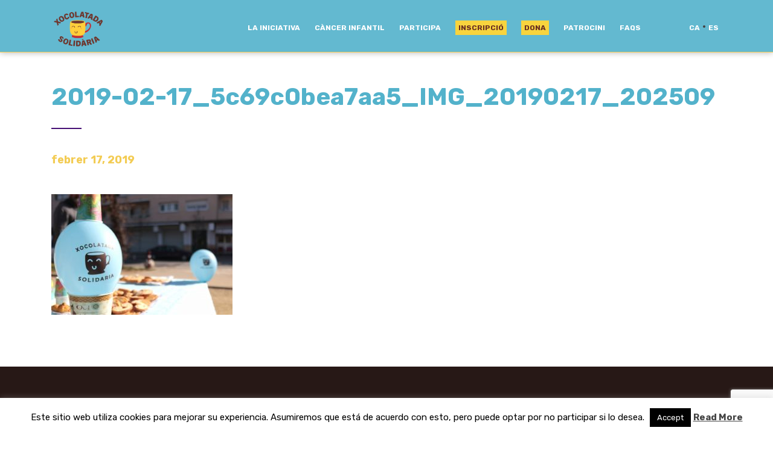

--- FILE ---
content_type: text/html; charset=UTF-8
request_url: https://xocolatadasolidaria.org/kavurey-espai-psicologic/2019-02-17_5c69c0bea7aa5_img_20190217_202509-2/
body_size: 13922
content:


<!DOCTYPE html>
<html lang="ca">
<head>
<!-- Facebook Pixel Code -->
<script>
  !function(f,b,e,v,n,t,s)
  {if(f.fbq)return;n=f.fbq=function(){n.callMethod?
  n.callMethod.apply(n,arguments):n.queue.push(arguments)};
  if(!f._fbq)f._fbq=n;n.push=n;n.loaded=!0;n.version='2.0';
  n.queue=[];t=b.createElement(e);t.async=!0;
  t.src=v;s=b.getElementsByTagName(e)[0];
  s.parentNode.insertBefore(t,s)}(window, document,'script',
  'https://connect.facebook.net/en_US/fbevents.js');
  fbq('init', '179633322408837');
  fbq('track', 'PageView');
</script>
<noscript><img height="1" width="1" style="display:none"
  src="https://www.facebook.com/tr?id=179633322408837&ev=PageView&noscript=1"
/></noscript>
<!-- End Facebook Pixel Code -->
<!-- Global site tag (gtag.js) - Google Analytics -->
<script async src="https://www.googletagmanager.com/gtag/js?id=UA-58113048-7"></script>
<script>
  window.dataLayer = window.dataLayer || [];
  function gtag(){dataLayer.push(arguments);}
  gtag('js', new Date());

  gtag('config', 'UA-58113048-7');
</script>

    <meta charset="UTF-8">
    <meta http-equiv="X-UA-Compatible" content="IE=edge">
    <meta name="viewport" content="width=device-width, initial-scale=1">
	<title>2019-02-17_5c69c0bea7aa5_IMG_20190217_202509 - Xocolatada Solidaria</title>
    <!-- HTML5 shim and Respond.js for IE8 support of HTML5 elements and media queries -->
    <!--[if lt IE 9]>
    <script src="https://oss.maxcdn.com/html5shiv/3.7.2/html5shiv.min.js"></script>
    <script src="https://oss.maxcdn.com/respond/1.4.2/respond.min.js"></script>
    <![endif]-->
    <meta name='robots' content='index, follow, max-image-preview:large, max-snippet:-1, max-video-preview:-1' />
	<style>img:is([sizes="auto" i], [sizes^="auto," i]) { contain-intrinsic-size: 3000px 1500px }</style>
	<link rel="alternate" hreflang="ca" href="https://xocolatadasolidaria.org/kavurey-espai-psicologic/2019-02-17_5c69c0bea7aa5_img_20190217_202509-2/" />
<link rel="alternate" hreflang="es" href="https://chocolatadasolidaria.org/kavurey-espai-psicologic/2019-02-17_5c69c0bea7aa5_img_20190217_202509/" />
<link rel="alternate" hreflang="x-default" href="https://xocolatadasolidaria.org/kavurey-espai-psicologic/2019-02-17_5c69c0bea7aa5_img_20190217_202509-2/" />
<meta name="dlm-version" content="5.1.4">
	<!-- This site is optimized with the Yoast SEO plugin v26.2 - https://yoast.com/wordpress/plugins/seo/ -->
	<link rel="canonical" href="https://xocolatadasolidaria.org/kavurey-espai-psicologic/2019-02-17_5c69c0bea7aa5_img_20190217_202509-2/" />
	<meta property="og:locale" content="ca_ES" />
	<meta property="og:type" content="article" />
	<meta property="og:title" content="2019-02-17_5c69c0bea7aa5_IMG_20190217_202509 - Xocolatada Solidaria" />
	<meta property="og:url" content="https://xocolatadasolidaria.org/kavurey-espai-psicologic/2019-02-17_5c69c0bea7aa5_img_20190217_202509-2/" />
	<meta property="og:site_name" content="Xocolatada Solidaria" />
	<meta property="og:image" content="https://xocolatadasolidaria.org/kavurey-espai-psicologic/2019-02-17_5c69c0bea7aa5_img_20190217_202509-2" />
	<meta property="og:image:width" content="1920" />
	<meta property="og:image:height" content="1280" />
	<meta property="og:image:type" content="image/jpeg" />
	<meta name="twitter:card" content="summary_large_image" />
	<script type="application/ld+json" class="yoast-schema-graph">{"@context":"https://schema.org","@graph":[{"@type":"WebPage","@id":"https://xocolatadasolidaria.org/kavurey-espai-psicologic/2019-02-17_5c69c0bea7aa5_img_20190217_202509-2/","url":"https://xocolatadasolidaria.org/kavurey-espai-psicologic/2019-02-17_5c69c0bea7aa5_img_20190217_202509-2/","name":"2019-02-17_5c69c0bea7aa5_IMG_20190217_202509 - Xocolatada Solidaria","isPartOf":{"@id":"https://chocolatadasolidaria.org/#website"},"primaryImageOfPage":{"@id":"https://xocolatadasolidaria.org/kavurey-espai-psicologic/2019-02-17_5c69c0bea7aa5_img_20190217_202509-2/#primaryimage"},"image":{"@id":"https://xocolatadasolidaria.org/kavurey-espai-psicologic/2019-02-17_5c69c0bea7aa5_img_20190217_202509-2/#primaryimage"},"thumbnailUrl":"https://xocolatadasolidaria.org/wp-content/uploads/2019/02/2019-02-17_5c69c0bea7aa5_IMG_20190217_202509.jpg","datePublished":"2019-02-17T20:14:55+00:00","breadcrumb":{"@id":"https://xocolatadasolidaria.org/kavurey-espai-psicologic/2019-02-17_5c69c0bea7aa5_img_20190217_202509-2/#breadcrumb"},"inLanguage":"ca","potentialAction":[{"@type":"ReadAction","target":["https://xocolatadasolidaria.org/kavurey-espai-psicologic/2019-02-17_5c69c0bea7aa5_img_20190217_202509-2/"]}]},{"@type":"ImageObject","inLanguage":"ca","@id":"https://xocolatadasolidaria.org/kavurey-espai-psicologic/2019-02-17_5c69c0bea7aa5_img_20190217_202509-2/#primaryimage","url":"https://xocolatadasolidaria.org/wp-content/uploads/2019/02/2019-02-17_5c69c0bea7aa5_IMG_20190217_202509.jpg","contentUrl":"https://xocolatadasolidaria.org/wp-content/uploads/2019/02/2019-02-17_5c69c0bea7aa5_IMG_20190217_202509.jpg","width":1920,"height":1280},{"@type":"BreadcrumbList","@id":"https://xocolatadasolidaria.org/kavurey-espai-psicologic/2019-02-17_5c69c0bea7aa5_img_20190217_202509-2/#breadcrumb","itemListElement":[{"@type":"ListItem","position":1,"name":"Portada","item":"https://xocolatadasolidaria.org/"},{"@type":"ListItem","position":2,"name":"Kavurey Espai Psicològic","item":"https://xocolatadasolidaria.org/kavurey-espai-psicologic/"},{"@type":"ListItem","position":3,"name":"2019-02-17_5c69c0bea7aa5_IMG_20190217_202509"}]},{"@type":"WebSite","@id":"https://chocolatadasolidaria.org/#website","url":"https://chocolatadasolidaria.org/","name":"Xocolatada Solidaria","description":"para la investigación del Cáncer Infantil","potentialAction":[{"@type":"SearchAction","target":{"@type":"EntryPoint","urlTemplate":"https://chocolatadasolidaria.org/?s={search_term_string}"},"query-input":{"@type":"PropertyValueSpecification","valueRequired":true,"valueName":"search_term_string"}}],"inLanguage":"ca"}]}</script>
	<!-- / Yoast SEO plugin. -->


<link rel='dns-prefetch' href='//cdnjs.cloudflare.com' />
<script type="text/javascript">
/* <![CDATA[ */
window._wpemojiSettings = {"baseUrl":"https:\/\/s.w.org\/images\/core\/emoji\/16.0.1\/72x72\/","ext":".png","svgUrl":"https:\/\/s.w.org\/images\/core\/emoji\/16.0.1\/svg\/","svgExt":".svg","source":{"concatemoji":"https:\/\/xocolatadasolidaria.org\/wp-includes\/js\/wp-emoji-release.min.js?ver=6.8.3"}};
/*! This file is auto-generated */
!function(s,n){var o,i,e;function c(e){try{var t={supportTests:e,timestamp:(new Date).valueOf()};sessionStorage.setItem(o,JSON.stringify(t))}catch(e){}}function p(e,t,n){e.clearRect(0,0,e.canvas.width,e.canvas.height),e.fillText(t,0,0);var t=new Uint32Array(e.getImageData(0,0,e.canvas.width,e.canvas.height).data),a=(e.clearRect(0,0,e.canvas.width,e.canvas.height),e.fillText(n,0,0),new Uint32Array(e.getImageData(0,0,e.canvas.width,e.canvas.height).data));return t.every(function(e,t){return e===a[t]})}function u(e,t){e.clearRect(0,0,e.canvas.width,e.canvas.height),e.fillText(t,0,0);for(var n=e.getImageData(16,16,1,1),a=0;a<n.data.length;a++)if(0!==n.data[a])return!1;return!0}function f(e,t,n,a){switch(t){case"flag":return n(e,"\ud83c\udff3\ufe0f\u200d\u26a7\ufe0f","\ud83c\udff3\ufe0f\u200b\u26a7\ufe0f")?!1:!n(e,"\ud83c\udde8\ud83c\uddf6","\ud83c\udde8\u200b\ud83c\uddf6")&&!n(e,"\ud83c\udff4\udb40\udc67\udb40\udc62\udb40\udc65\udb40\udc6e\udb40\udc67\udb40\udc7f","\ud83c\udff4\u200b\udb40\udc67\u200b\udb40\udc62\u200b\udb40\udc65\u200b\udb40\udc6e\u200b\udb40\udc67\u200b\udb40\udc7f");case"emoji":return!a(e,"\ud83e\udedf")}return!1}function g(e,t,n,a){var r="undefined"!=typeof WorkerGlobalScope&&self instanceof WorkerGlobalScope?new OffscreenCanvas(300,150):s.createElement("canvas"),o=r.getContext("2d",{willReadFrequently:!0}),i=(o.textBaseline="top",o.font="600 32px Arial",{});return e.forEach(function(e){i[e]=t(o,e,n,a)}),i}function t(e){var t=s.createElement("script");t.src=e,t.defer=!0,s.head.appendChild(t)}"undefined"!=typeof Promise&&(o="wpEmojiSettingsSupports",i=["flag","emoji"],n.supports={everything:!0,everythingExceptFlag:!0},e=new Promise(function(e){s.addEventListener("DOMContentLoaded",e,{once:!0})}),new Promise(function(t){var n=function(){try{var e=JSON.parse(sessionStorage.getItem(o));if("object"==typeof e&&"number"==typeof e.timestamp&&(new Date).valueOf()<e.timestamp+604800&&"object"==typeof e.supportTests)return e.supportTests}catch(e){}return null}();if(!n){if("undefined"!=typeof Worker&&"undefined"!=typeof OffscreenCanvas&&"undefined"!=typeof URL&&URL.createObjectURL&&"undefined"!=typeof Blob)try{var e="postMessage("+g.toString()+"("+[JSON.stringify(i),f.toString(),p.toString(),u.toString()].join(",")+"));",a=new Blob([e],{type:"text/javascript"}),r=new Worker(URL.createObjectURL(a),{name:"wpTestEmojiSupports"});return void(r.onmessage=function(e){c(n=e.data),r.terminate(),t(n)})}catch(e){}c(n=g(i,f,p,u))}t(n)}).then(function(e){for(var t in e)n.supports[t]=e[t],n.supports.everything=n.supports.everything&&n.supports[t],"flag"!==t&&(n.supports.everythingExceptFlag=n.supports.everythingExceptFlag&&n.supports[t]);n.supports.everythingExceptFlag=n.supports.everythingExceptFlag&&!n.supports.flag,n.DOMReady=!1,n.readyCallback=function(){n.DOMReady=!0}}).then(function(){return e}).then(function(){var e;n.supports.everything||(n.readyCallback(),(e=n.source||{}).concatemoji?t(e.concatemoji):e.wpemoji&&e.twemoji&&(t(e.twemoji),t(e.wpemoji)))}))}((window,document),window._wpemojiSettings);
/* ]]> */
</script>
<style id='wp-emoji-styles-inline-css' type='text/css'>

	img.wp-smiley, img.emoji {
		display: inline !important;
		border: none !important;
		box-shadow: none !important;
		height: 1em !important;
		width: 1em !important;
		margin: 0 0.07em !important;
		vertical-align: -0.1em !important;
		background: none !important;
		padding: 0 !important;
	}
</style>
<link rel='stylesheet' id='wp-block-library-css' href='https://xocolatadasolidaria.org/wp-includes/css/dist/block-library/style.min.css?ver=6.8.3' type='text/css' media='all' />
<style id='classic-theme-styles-inline-css' type='text/css'>
/*! This file is auto-generated */
.wp-block-button__link{color:#fff;background-color:#32373c;border-radius:9999px;box-shadow:none;text-decoration:none;padding:calc(.667em + 2px) calc(1.333em + 2px);font-size:1.125em}.wp-block-file__button{background:#32373c;color:#fff;text-decoration:none}
</style>
<style id='global-styles-inline-css' type='text/css'>
:root{--wp--preset--aspect-ratio--square: 1;--wp--preset--aspect-ratio--4-3: 4/3;--wp--preset--aspect-ratio--3-4: 3/4;--wp--preset--aspect-ratio--3-2: 3/2;--wp--preset--aspect-ratio--2-3: 2/3;--wp--preset--aspect-ratio--16-9: 16/9;--wp--preset--aspect-ratio--9-16: 9/16;--wp--preset--color--black: #000000;--wp--preset--color--cyan-bluish-gray: #abb8c3;--wp--preset--color--white: #ffffff;--wp--preset--color--pale-pink: #f78da7;--wp--preset--color--vivid-red: #cf2e2e;--wp--preset--color--luminous-vivid-orange: #ff6900;--wp--preset--color--luminous-vivid-amber: #fcb900;--wp--preset--color--light-green-cyan: #7bdcb5;--wp--preset--color--vivid-green-cyan: #00d084;--wp--preset--color--pale-cyan-blue: #8ed1fc;--wp--preset--color--vivid-cyan-blue: #0693e3;--wp--preset--color--vivid-purple: #9b51e0;--wp--preset--gradient--vivid-cyan-blue-to-vivid-purple: linear-gradient(135deg,rgba(6,147,227,1) 0%,rgb(155,81,224) 100%);--wp--preset--gradient--light-green-cyan-to-vivid-green-cyan: linear-gradient(135deg,rgb(122,220,180) 0%,rgb(0,208,130) 100%);--wp--preset--gradient--luminous-vivid-amber-to-luminous-vivid-orange: linear-gradient(135deg,rgba(252,185,0,1) 0%,rgba(255,105,0,1) 100%);--wp--preset--gradient--luminous-vivid-orange-to-vivid-red: linear-gradient(135deg,rgba(255,105,0,1) 0%,rgb(207,46,46) 100%);--wp--preset--gradient--very-light-gray-to-cyan-bluish-gray: linear-gradient(135deg,rgb(238,238,238) 0%,rgb(169,184,195) 100%);--wp--preset--gradient--cool-to-warm-spectrum: linear-gradient(135deg,rgb(74,234,220) 0%,rgb(151,120,209) 20%,rgb(207,42,186) 40%,rgb(238,44,130) 60%,rgb(251,105,98) 80%,rgb(254,248,76) 100%);--wp--preset--gradient--blush-light-purple: linear-gradient(135deg,rgb(255,206,236) 0%,rgb(152,150,240) 100%);--wp--preset--gradient--blush-bordeaux: linear-gradient(135deg,rgb(254,205,165) 0%,rgb(254,45,45) 50%,rgb(107,0,62) 100%);--wp--preset--gradient--luminous-dusk: linear-gradient(135deg,rgb(255,203,112) 0%,rgb(199,81,192) 50%,rgb(65,88,208) 100%);--wp--preset--gradient--pale-ocean: linear-gradient(135deg,rgb(255,245,203) 0%,rgb(182,227,212) 50%,rgb(51,167,181) 100%);--wp--preset--gradient--electric-grass: linear-gradient(135deg,rgb(202,248,128) 0%,rgb(113,206,126) 100%);--wp--preset--gradient--midnight: linear-gradient(135deg,rgb(2,3,129) 0%,rgb(40,116,252) 100%);--wp--preset--font-size--small: 13px;--wp--preset--font-size--medium: 20px;--wp--preset--font-size--large: 36px;--wp--preset--font-size--x-large: 42px;--wp--preset--spacing--20: 0.44rem;--wp--preset--spacing--30: 0.67rem;--wp--preset--spacing--40: 1rem;--wp--preset--spacing--50: 1.5rem;--wp--preset--spacing--60: 2.25rem;--wp--preset--spacing--70: 3.38rem;--wp--preset--spacing--80: 5.06rem;--wp--preset--shadow--natural: 6px 6px 9px rgba(0, 0, 0, 0.2);--wp--preset--shadow--deep: 12px 12px 50px rgba(0, 0, 0, 0.4);--wp--preset--shadow--sharp: 6px 6px 0px rgba(0, 0, 0, 0.2);--wp--preset--shadow--outlined: 6px 6px 0px -3px rgba(255, 255, 255, 1), 6px 6px rgba(0, 0, 0, 1);--wp--preset--shadow--crisp: 6px 6px 0px rgba(0, 0, 0, 1);}:where(.is-layout-flex){gap: 0.5em;}:where(.is-layout-grid){gap: 0.5em;}body .is-layout-flex{display: flex;}.is-layout-flex{flex-wrap: wrap;align-items: center;}.is-layout-flex > :is(*, div){margin: 0;}body .is-layout-grid{display: grid;}.is-layout-grid > :is(*, div){margin: 0;}:where(.wp-block-columns.is-layout-flex){gap: 2em;}:where(.wp-block-columns.is-layout-grid){gap: 2em;}:where(.wp-block-post-template.is-layout-flex){gap: 1.25em;}:where(.wp-block-post-template.is-layout-grid){gap: 1.25em;}.has-black-color{color: var(--wp--preset--color--black) !important;}.has-cyan-bluish-gray-color{color: var(--wp--preset--color--cyan-bluish-gray) !important;}.has-white-color{color: var(--wp--preset--color--white) !important;}.has-pale-pink-color{color: var(--wp--preset--color--pale-pink) !important;}.has-vivid-red-color{color: var(--wp--preset--color--vivid-red) !important;}.has-luminous-vivid-orange-color{color: var(--wp--preset--color--luminous-vivid-orange) !important;}.has-luminous-vivid-amber-color{color: var(--wp--preset--color--luminous-vivid-amber) !important;}.has-light-green-cyan-color{color: var(--wp--preset--color--light-green-cyan) !important;}.has-vivid-green-cyan-color{color: var(--wp--preset--color--vivid-green-cyan) !important;}.has-pale-cyan-blue-color{color: var(--wp--preset--color--pale-cyan-blue) !important;}.has-vivid-cyan-blue-color{color: var(--wp--preset--color--vivid-cyan-blue) !important;}.has-vivid-purple-color{color: var(--wp--preset--color--vivid-purple) !important;}.has-black-background-color{background-color: var(--wp--preset--color--black) !important;}.has-cyan-bluish-gray-background-color{background-color: var(--wp--preset--color--cyan-bluish-gray) !important;}.has-white-background-color{background-color: var(--wp--preset--color--white) !important;}.has-pale-pink-background-color{background-color: var(--wp--preset--color--pale-pink) !important;}.has-vivid-red-background-color{background-color: var(--wp--preset--color--vivid-red) !important;}.has-luminous-vivid-orange-background-color{background-color: var(--wp--preset--color--luminous-vivid-orange) !important;}.has-luminous-vivid-amber-background-color{background-color: var(--wp--preset--color--luminous-vivid-amber) !important;}.has-light-green-cyan-background-color{background-color: var(--wp--preset--color--light-green-cyan) !important;}.has-vivid-green-cyan-background-color{background-color: var(--wp--preset--color--vivid-green-cyan) !important;}.has-pale-cyan-blue-background-color{background-color: var(--wp--preset--color--pale-cyan-blue) !important;}.has-vivid-cyan-blue-background-color{background-color: var(--wp--preset--color--vivid-cyan-blue) !important;}.has-vivid-purple-background-color{background-color: var(--wp--preset--color--vivid-purple) !important;}.has-black-border-color{border-color: var(--wp--preset--color--black) !important;}.has-cyan-bluish-gray-border-color{border-color: var(--wp--preset--color--cyan-bluish-gray) !important;}.has-white-border-color{border-color: var(--wp--preset--color--white) !important;}.has-pale-pink-border-color{border-color: var(--wp--preset--color--pale-pink) !important;}.has-vivid-red-border-color{border-color: var(--wp--preset--color--vivid-red) !important;}.has-luminous-vivid-orange-border-color{border-color: var(--wp--preset--color--luminous-vivid-orange) !important;}.has-luminous-vivid-amber-border-color{border-color: var(--wp--preset--color--luminous-vivid-amber) !important;}.has-light-green-cyan-border-color{border-color: var(--wp--preset--color--light-green-cyan) !important;}.has-vivid-green-cyan-border-color{border-color: var(--wp--preset--color--vivid-green-cyan) !important;}.has-pale-cyan-blue-border-color{border-color: var(--wp--preset--color--pale-cyan-blue) !important;}.has-vivid-cyan-blue-border-color{border-color: var(--wp--preset--color--vivid-cyan-blue) !important;}.has-vivid-purple-border-color{border-color: var(--wp--preset--color--vivid-purple) !important;}.has-vivid-cyan-blue-to-vivid-purple-gradient-background{background: var(--wp--preset--gradient--vivid-cyan-blue-to-vivid-purple) !important;}.has-light-green-cyan-to-vivid-green-cyan-gradient-background{background: var(--wp--preset--gradient--light-green-cyan-to-vivid-green-cyan) !important;}.has-luminous-vivid-amber-to-luminous-vivid-orange-gradient-background{background: var(--wp--preset--gradient--luminous-vivid-amber-to-luminous-vivid-orange) !important;}.has-luminous-vivid-orange-to-vivid-red-gradient-background{background: var(--wp--preset--gradient--luminous-vivid-orange-to-vivid-red) !important;}.has-very-light-gray-to-cyan-bluish-gray-gradient-background{background: var(--wp--preset--gradient--very-light-gray-to-cyan-bluish-gray) !important;}.has-cool-to-warm-spectrum-gradient-background{background: var(--wp--preset--gradient--cool-to-warm-spectrum) !important;}.has-blush-light-purple-gradient-background{background: var(--wp--preset--gradient--blush-light-purple) !important;}.has-blush-bordeaux-gradient-background{background: var(--wp--preset--gradient--blush-bordeaux) !important;}.has-luminous-dusk-gradient-background{background: var(--wp--preset--gradient--luminous-dusk) !important;}.has-pale-ocean-gradient-background{background: var(--wp--preset--gradient--pale-ocean) !important;}.has-electric-grass-gradient-background{background: var(--wp--preset--gradient--electric-grass) !important;}.has-midnight-gradient-background{background: var(--wp--preset--gradient--midnight) !important;}.has-small-font-size{font-size: var(--wp--preset--font-size--small) !important;}.has-medium-font-size{font-size: var(--wp--preset--font-size--medium) !important;}.has-large-font-size{font-size: var(--wp--preset--font-size--large) !important;}.has-x-large-font-size{font-size: var(--wp--preset--font-size--x-large) !important;}
:where(.wp-block-post-template.is-layout-flex){gap: 1.25em;}:where(.wp-block-post-template.is-layout-grid){gap: 1.25em;}
:where(.wp-block-columns.is-layout-flex){gap: 2em;}:where(.wp-block-columns.is-layout-grid){gap: 2em;}
:root :where(.wp-block-pullquote){font-size: 1.5em;line-height: 1.6;}
</style>
<link rel='stylesheet' id='contact-form-7-css' href='https://xocolatadasolidaria.org/wp-content/plugins/contact-form-7/includes/css/styles.css?ver=6.1.2' type='text/css' media='all' />
<link rel='stylesheet' id='cookie-law-info-css' href='https://xocolatadasolidaria.org/wp-content/plugins/cookie-law-info/legacy/public/css/cookie-law-info-public.css?ver=3.3.6' type='text/css' media='all' />
<link rel='stylesheet' id='cookie-law-info-gdpr-css' href='https://xocolatadasolidaria.org/wp-content/plugins/cookie-law-info/legacy/public/css/cookie-law-info-gdpr.css?ver=3.3.6' type='text/css' media='all' />
<link rel='stylesheet' id='wpcf7-redirect-script-frontend-css' href='https://xocolatadasolidaria.org/wp-content/plugins/wpcf7-redirect/build/assets/frontend-script.css?ver=2c532d7e2be36f6af233' type='text/css' media='all' />
<link rel='stylesheet' id='bootstrap-css' href='https://xocolatadasolidaria.org/wp-content/themes/xocolatada/css/bootstrap.min.css?ver=6.8.3' type='text/css' media='all' />
<link rel='stylesheet' id='style-css' href='https://xocolatadasolidaria.org/wp-content/themes/xocolatada/style.css?ver=6.8.3' type='text/css' media='all' />
<script type="text/javascript" src="https://ajax.googleapis.com/ajax/libs/jquery/3.5.1/jquery.min.js?ver=2.2.4" id="jquery-js"></script>
<script type="text/javascript" id="cookie-law-info-js-extra">
/* <![CDATA[ */
var Cli_Data = {"nn_cookie_ids":[],"cookielist":[],"non_necessary_cookies":[],"ccpaEnabled":"","ccpaRegionBased":"","ccpaBarEnabled":"","strictlyEnabled":["necessary","obligatoire"],"ccpaType":"gdpr","js_blocking":"","custom_integration":"","triggerDomRefresh":"","secure_cookies":""};
var cli_cookiebar_settings = {"animate_speed_hide":"500","animate_speed_show":"500","background":"#FFF","border":"#b1a6a6c2","border_on":"","button_1_button_colour":"#000","button_1_button_hover":"#000000","button_1_link_colour":"#fff","button_1_as_button":"1","button_1_new_win":"","button_2_button_colour":"#333","button_2_button_hover":"#292929","button_2_link_colour":"#444","button_2_as_button":"","button_2_hidebar":"1","button_3_button_colour":"#000","button_3_button_hover":"#000000","button_3_link_colour":"#fff","button_3_as_button":"1","button_3_new_win":"","button_4_button_colour":"#000","button_4_button_hover":"#000000","button_4_link_colour":"#fff","button_4_as_button":"1","button_7_button_colour":"#61a229","button_7_button_hover":"#4e8221","button_7_link_colour":"#fff","button_7_as_button":"1","button_7_new_win":"","font_family":"inherit","header_fix":"","notify_animate_hide":"1","notify_animate_show":"","notify_div_id":"#cookie-law-info-bar","notify_position_horizontal":"right","notify_position_vertical":"bottom","scroll_close":"","scroll_close_reload":"","accept_close_reload":"","reject_close_reload":"","showagain_tab":"","showagain_background":"#fff","showagain_border":"#000","showagain_div_id":"#cookie-law-info-again","showagain_x_position":"100px","text":"#000","show_once_yn":"","show_once":"10000","logging_on":"","as_popup":"","popup_overlay":"1","bar_heading_text":"","cookie_bar_as":"banner","popup_showagain_position":"bottom-right","widget_position":"left"};
var log_object = {"ajax_url":"https:\/\/xocolatadasolidaria.org\/wp-admin\/admin-ajax.php"};
/* ]]> */
</script>
<script type="text/javascript" src="https://xocolatadasolidaria.org/wp-content/plugins/cookie-law-info/legacy/public/js/cookie-law-info-public.js?ver=3.3.6" id="cookie-law-info-js"></script>
<script type="text/javascript" id="usp-js-before">
/* <![CDATA[ */
usp_pro_submit_button = 1; usp_pro_success_form = 0; 
/* ]]> */
</script>
<script type="text/javascript" src="https://xocolatadasolidaria.org/wp-content/plugins/usp-pro/js/usp-pro.js?ver=4.6" id="usp-js"></script>
<script type="text/javascript" id="wpml-xdomain-data-js-extra">
/* <![CDATA[ */
var wpml_xdomain_data = {"css_selector":"wpml-ls-item","ajax_url":"https:\/\/xocolatadasolidaria.org\/wp-admin\/admin-ajax.php","current_lang":"ca","_nonce":"0ad3049efe"};
/* ]]> */
</script>
<script type="text/javascript" src="https://xocolatadasolidaria.org/wp-content/plugins/sitepress-multilingual-cms/res/js/xdomain-data.js?ver=480995" id="wpml-xdomain-data-js" defer="defer" data-wp-strategy="defer"></script>
<script></script><link rel="https://api.w.org/" href="https://xocolatadasolidaria.org/wp-json/" /><link rel="alternate" title="JSON" type="application/json" href="https://xocolatadasolidaria.org/wp-json/wp/v2/media/3807" /><link rel="EditURI" type="application/rsd+xml" title="RSD" href="https://xocolatadasolidaria.org/xmlrpc.php?rsd" />
<meta name="generator" content="WordPress 6.8.3" />
<link rel='shortlink' href='https://xocolatadasolidaria.org/?p=3807' />
<link rel="alternate" title="oEmbed (JSON)" type="application/json+oembed" href="https://xocolatadasolidaria.org/wp-json/oembed/1.0/embed?url=https%3A%2F%2Fxocolatadasolidaria.org%2Fkavurey-espai-psicologic%2F2019-02-17_5c69c0bea7aa5_img_20190217_202509-2%2F" />
<link rel="alternate" title="oEmbed (XML)" type="text/xml+oembed" href="https://xocolatadasolidaria.org/wp-json/oembed/1.0/embed?url=https%3A%2F%2Fxocolatadasolidaria.org%2Fkavurey-espai-psicologic%2F2019-02-17_5c69c0bea7aa5_img_20190217_202509-2%2F&#038;format=xml" />
<meta name="generator" content="WPML ver:4.8.0 stt:8,2;" />
<script type="text/javascript">
(function(url){
	if(/(?:Chrome\/26\.0\.1410\.63 Safari\/537\.31|WordfenceTestMonBot)/.test(navigator.userAgent)){ return; }
	var addEvent = function(evt, handler) {
		if (window.addEventListener) {
			document.addEventListener(evt, handler, false);
		} else if (window.attachEvent) {
			document.attachEvent('on' + evt, handler);
		}
	};
	var removeEvent = function(evt, handler) {
		if (window.removeEventListener) {
			document.removeEventListener(evt, handler, false);
		} else if (window.detachEvent) {
			document.detachEvent('on' + evt, handler);
		}
	};
	var evts = 'contextmenu dblclick drag dragend dragenter dragleave dragover dragstart drop keydown keypress keyup mousedown mousemove mouseout mouseover mouseup mousewheel scroll'.split(' ');
	var logHuman = function() {
		if (window.wfLogHumanRan) { return; }
		window.wfLogHumanRan = true;
		var wfscr = document.createElement('script');
		wfscr.type = 'text/javascript';
		wfscr.async = true;
		wfscr.src = url + '&r=' + Math.random();
		(document.getElementsByTagName('head')[0]||document.getElementsByTagName('body')[0]).appendChild(wfscr);
		for (var i = 0; i < evts.length; i++) {
			removeEvent(evts[i], logHuman);
		}
	};
	for (var i = 0; i < evts.length; i++) {
		addEvent(evts[i], logHuman);
	}
})('//xocolatadasolidaria.org/?wordfence_lh=1&hid=FB77E447C5BC2D7312A97498004FAF02');
</script><style type="text/css">.recentcomments a{display:inline !important;padding:0 !important;margin:0 !important;}</style><meta name="generator" content="Powered by WPBakery Page Builder - drag and drop page builder for WordPress."/>
<link rel="icon" href="https://xocolatadasolidaria.org/wp-content/uploads/2022/10/cropped-favicon-32x32.png" sizes="32x32" />
<link rel="icon" href="https://xocolatadasolidaria.org/wp-content/uploads/2022/10/cropped-favicon-192x192.png" sizes="192x192" />
<link rel="apple-touch-icon" href="https://xocolatadasolidaria.org/wp-content/uploads/2022/10/cropped-favicon-180x180.png" />
<meta name="msapplication-TileImage" content="https://xocolatadasolidaria.org/wp-content/uploads/2022/10/cropped-favicon-270x270.png" />
		<style type="text/css" id="wp-custom-css">
			#menu-item-8142 a, #menu-item-8143 a, #menu-item-8616 a , #menu-item-8612 a {
    background-color: #f8d43e;
    padding: 5px;
    color: #692e20;
}
	
.patro-txt{
	font-size:15px !important;
}

.web, .facebook, .instagram, .tweeter, .youtube, .linkedin {
    display: inline-block;
    margin: 5px;
    border: solid 0px black;
    border-radius: 100%;
    background-color: #53b2cb;
    color: #fff !important;
    width: 40px;
    height: 40px;
    cursor: pointer;
    box-shadow: 1px 1px 2px 1px white;
}

.youtube {
    padding: 2px 6px 5px 6px;
}

.linkedin {
    padding: 2px 6px 5px 6px;
}		</style>
		<noscript><style> .wpb_animate_when_almost_visible { opacity: 1; }</style></noscript>	
	<link rel="apple-touch-icon" sizes="180x180" href="/favicon/apple-touch-icon.png">
	<link rel="icon" type="image/png" sizes="32x32" href="/favicon/favicon-32x32.png">
	<link rel="icon" type="image/png" sizes="16x16" href="/favicon/favicon-16x16.png">
	<link rel="manifest" href="/favicon/site.webmanifest">
	<link rel="mask-icon" href="/favicon	/safari-pinned-tab.svg" color="#5bbad5">
	<meta name="msapplication-TileColor" content="#ffffff">
	<meta name="theme-color" content="#ffffff">
	<script>
		
		window.onload=function(){
			(function(d){
			 var
			 ce=function(e,n){var a=document.createEvent("CustomEvent");a.initCustomEvent(n,true,true,e.target);e.target.dispatchEvent(a);a=null;return false},
			 nm=true,sp={x:0,y:0},ep={x:0,y:0},
			 touch={
			  touchstart:function(e){sp={x:e.touches[0].pageX,y:e.touches[0].pageY}},
			  touchmove:function(e){nm=false;ep={x:e.touches[0].pageX,y:e.touches[0].pageY}},
			  touchend:function(e){if(nm){ce(e,'fc')}else{var x=ep.x-sp.x,xr=Math.abs(x),y=ep.y-sp.y,yr=Math.abs(y);if(Math.max(xr,yr)>20){ce(e,(xr>yr?(x<0?'swl':'swr'):(y<0?'swu':'swd')))}};nm=true},
			  touchcancel:function(e){nm=false}
			 };
			 for(var a in touch){d.addEventListener(a,touch[a],false);}
			})(document);
			//EXAMPLE OF USE
			var h=function(e){console.log(e.type,e)};
			document.body.addEventListener('fc',h,false);// 0-50ms vs 500ms with normal click
			document.body.addEventListener('swl',h,false);
			document.body.addEventListener('swr',h,false);
			document.body.addEventListener('swu',h,false);
			document.body.addEventListener('swd',h,false);
			}


		
</script>
    <script>
		jQuery(document).ready(function(){
			if(jQuery('.usp-label.usp-label-agree').text() === 'Acepto los términos y condiciones'){
				jQuery('.usp-label.usp-label-agree').text('');
				jQuery('.usp-label.usp-label-agree').append('<a href="/politica-de-privacitat">Acepto los términos y condiciones</a>');
			}else if(jQuery('.usp-label.usp-label-agree').text() === 'Accepto els termes i condicions'){
				jQuery('.usp-label.usp-label-agree').text('');
				jQuery('.usp-label.usp-label-agree').append('<a href="/politica-de-privacitat">Accepto els termes i condicions</a>');
			}
		});
	</script>
</head>

<body data-rsssl=1 class="attachment wp-singular attachment-template-default single single-attachment postid-3807 attachmentid-3807 attachment-jpeg wp-theme-xocolatada metaslider-plugin wpb-js-composer js-comp-ver-8.6.1 vc_responsive">

<div id="page" class="hfeed site push">
	<div class="menuheader">
		<div class="container">
			<div class="row">
				<div class="col-2 d-flex align-items-center">
					<a href="https://xocolatadasolidaria.org/">
											<img src="https://xocolatadasolidaria.org/wp-content/themes/xocolatada/img/logo-ca.png" alt="Logo ca" width="90px">
										</a>
				</div>
				
				<div class="col-8 offset-1 text-center">
					<ul id="menu-menu-principal-ca" class=""><li id="menu-item-9932" class="menu-item menu-item-type-custom menu-item-object-custom menu-item-has-children menu-item-9932"><a href="#"><span>La iniciativa</span></a>
<ul class="sub-menu">
	<li id="menu-item-9933" class="menu-item menu-item-type-post_type menu-item-object-page menu-item-9933"><a href="https://xocolatadasolidaria.org/en-que-consisteix-la-iniciativa/"><span>En què consisteix</span></a></li>
	<li id="menu-item-9934" class="menu-item menu-item-type-post_type menu-item-object-page menu-item-9934"><a href="https://xocolatadasolidaria.org/projectes-financats/"><span>Projectes finançats</span></a></li>
</ul>
</li>
<li id="menu-item-9935" class="menu-item menu-item-type-post_type menu-item-object-page menu-item-has-children menu-item-9935"><a href="https://xocolatadasolidaria.org/el-cancer-infantil/"><span>Càncer infantil</span></a>
<ul class="sub-menu">
	<li id="menu-item-9936" class="menu-item menu-item-type-post_type menu-item-object-page menu-item-9936"><a href="https://xocolatadasolidaria.org/el-cancer-infantil/"><span>El càncer infantil</span></a></li>
	<li id="menu-item-9937" class="menu-item menu-item-type-post_type menu-item-object-page menu-item-9937"><a href="https://xocolatadasolidaria.org/hospital-sant-joan-de-deu/"><span>L’Hospital Sant Joan de Déu</span></a></li>
</ul>
</li>
<li id="menu-item-9938" class="menu-item menu-item-type-custom menu-item-object-custom menu-item-has-children menu-item-9938"><a href="#"><span>Participa</span></a>
<ul class="sub-menu">
	<li id="menu-item-9962" class="menu-item menu-item-type-post_type menu-item-object-page menu-item-9962"><a href="https://xocolatadasolidaria.org/com-participar/"><span>Com participar</span></a></li>
	<li id="menu-item-9940" class="menu-item menu-item-type-post_type menu-item-object-page menu-item-9940"><a href="https://xocolatadasolidaria.org/materials/"><span>Materials</span></a></li>
	<li id="menu-item-9963" class="menu-item menu-item-type-post_type menu-item-object-page menu-item-9963"><a href="https://xocolatadasolidaria.org/inscrits-2025/"><span>Inscrits 2025-26</span></a></li>
	<li id="menu-item-9939" class="menu-item menu-item-type-post_type menu-item-object-page menu-item-9939"><a href="https://xocolatadasolidaria.org/les-vostres-xocolatades/"><span>Les vostres xocolatades</span></a></li>
</ul>
</li>
<li id="menu-item-9944" class="menu-item menu-item-type-post_type menu-item-object-page menu-item-9944"><a href="https://xocolatadasolidaria.org/inscripcio/"><span>Inscripció</span></a></li>
<li id="menu-item-9954" class="menu-item menu-item-type-custom menu-item-object-custom menu-item-9954"><a target="_blank" href="https://xocolatadasolidaria.org/landing/donacio.html?lang=ca"><span>Dona</span></a></li>
<li id="menu-item-9942" class="menu-item menu-item-type-post_type menu-item-object-page menu-item-9942"><a href="https://xocolatadasolidaria.org/patrocini/"><span>Patrocini</span></a></li>
<li id="menu-item-9943" class="menu-item menu-item-type-post_type menu-item-object-page menu-item-9943"><a href="https://xocolatadasolidaria.org/preguntes-frequents/"><span>FAQs</span></a></li>
</ul>				</div>
				<div class="col-1 text-right">
					<ul class="menu-header" style="width:70px;">
						<li><a href="https://xocolatadasolidaria.org">ca</a> · <a href="http://chocolatadasolidaria.org">es</a></li>
					</ul>
				</div>
			</div>
		</div>
	</div>
<div class="menu-mvl">
	<div class="container">
	<div class="row">	    
	    <div class="col-sm-6 col-6">
		    <a href="https://xocolatadasolidaria.org/">
							<img src="https://xocolatadasolidaria.org/wp-content/themes/xocolatada/img/logo-ca.png" alt="Logo es" width="90px">
					    </a>
	    </div>
		<div class="col-sm-6 col-6">
			<a href="#responsive-menu" class="menu-link"><div id="nav-icon3">
  <span></span>
  <span></span>
  <span></span>
  <span></span>
</div>
</a>
		</div>
			
						
		</div>
	</div>
</div>


    
    </div>
    
           
       
      
       
       <div class="top-page-single padding-topfixed">

	   		<div class="container">
				    <div class="row">			
						<div class="col-md-12">
							<h1>2019-02-17_5c69c0bea7aa5_IMG_20190217_202509</h1>
														
						</div>
				    </div>
    		</div>
       </div>
    
    
    
    
    <div class="container post">
		<div class="row ">
			<div class="col-md-12">
			
				<div class="date-post">
					<p>febrer 17, 2019<br><br>
									</div>
			</div>
		</div>
		
		<div class="row content-post">
			<div class="col-md-12">						
			<!--<div class="img-post">
								
			</div>-->
	    <p class="attachment"><a href='https://xocolatadasolidaria.org/wp-content/uploads/2019/02/2019-02-17_5c69c0bea7aa5_IMG_20190217_202509.jpg'><img fetchpriority="high" decoding="async" width="300" height="200" src="https://xocolatadasolidaria.org/wp-content/uploads/2019/02/2019-02-17_5c69c0bea7aa5_IMG_20190217_202509-300x200.jpg" class="attachment-medium size-medium" alt="" srcset="https://xocolatadasolidaria.org/wp-content/uploads/2019/02/2019-02-17_5c69c0bea7aa5_IMG_20190217_202509-300x200.jpg 300w, https://xocolatadasolidaria.org/wp-content/uploads/2019/02/2019-02-17_5c69c0bea7aa5_IMG_20190217_202509-768x512.jpg 768w, https://xocolatadasolidaria.org/wp-content/uploads/2019/02/2019-02-17_5c69c0bea7aa5_IMG_20190217_202509-1024x683.jpg 1024w, https://xocolatadasolidaria.org/wp-content/uploads/2019/02/2019-02-17_5c69c0bea7aa5_IMG_20190217_202509.jpg 1920w" sizes="(max-width: 300px) 100vw, 300px" /></a></p>
    			</div>	
			<!--<div class="col-md-12">
					
			</div>
			-->	
		</div>
		
		
	 </div>	
<link rel="stylesheet" href="https://use.fontawesome.com/releases/v5.5.0/css/all.css" integrity="sha384-B4dIYHKNBt8Bc12p+WXckhzcICo0wtJAoU8YZTY5qE0Id1GSseTk6S+L3BlXeVIU" crossorigin="anonymous">

<footer class="footer">
    <div class="container">
	    <div class="row">
		    <div class="col-md-3">
			    <aside id="media_image-2" class="widget widget_media_image"><h2 class="widget-title">A benefici de:</h2><img width="156" height="120" src="https://xocolatadasolidaria.org/wp-content/uploads/2021/09/logo-foot.png" class="image wp-image-8913  attachment-full size-full" alt="" style="max-width: 100%; height: auto;" decoding="async" loading="lazy" /></aside>		    </div>
		    <div class="col-md-3">
			    <aside id="text-9" class="widget widget_text"><h2 class="widget-title">Informació</h2>			<div class="textwidget"><p><a href="mailto:info@xocolatadasolidaria.org">info@xocolatadasolidaria.org</a></p>
<p>Telèfon de contacte <a href="tel:936006330">93 600 63 30</a></p>
<p><a href="https://xocolatadasolidaria.org/politica-de-privacitat/">Política de privacitat</a></p>
</div>
		</aside>		    </div>
		    <div class="col-md-3">
			    <aside id="custom_html-2" class="widget_text widget widget_custom_html"><h2 class="widget-title">A les xarxes</h2><div class="textwidget custom-html-widget"><div class="xarxes-footer">
<a href="https://www.facebook.com/chocolatadasolidaria" target="_blank"><i class="fab fa-facebook-square"></i></a> <a href="https://twitter.com/ChocolatadaSol_" target="_blank"><i class="fab fa-twitter-square"></i></a> <a href="https://www.instagram.com/chocolatadasolidaria/" target="_blank"><i class="fab fa-instagram"></i></a> <a href="https://www.youtube.com/channel/UCvDIqBc55aUz2Nhfp6crSXg"><i class="fab fa-youtube"></i></a> <a href="https://www.linkedin.com/company/chocolatada-solidaria"><i class="fab fa-linkedin-in"></i></a>
</div></div></aside>		    </div>
		    <div class="col-md-3">
			    		    </div>
	    </div>
    </div>
    
</footer>
<script type="speculationrules">
{"prefetch":[{"source":"document","where":{"and":[{"href_matches":"\/*"},{"not":{"href_matches":["\/wp-*.php","\/wp-admin\/*","\/wp-content\/uploads\/*","\/wp-content\/*","\/wp-content\/plugins\/*","\/wp-content\/themes\/xocolatada\/*","\/*\\?(.+)"]}},{"not":{"selector_matches":"a[rel~=\"nofollow\"]"}},{"not":{"selector_matches":".no-prefetch, .no-prefetch a"}}]},"eagerness":"conservative"}]}
</script>
<!--googleoff: all--><div id="cookie-law-info-bar" data-nosnippet="true"><span>Este sitio web utiliza cookies para mejorar su experiencia. Asumiremos que está de acuerdo con esto, pero puede optar por no participar si lo desea. <a role='button' data-cli_action="accept" id="cookie_action_close_header" class="medium cli-plugin-button cli-plugin-main-button cookie_action_close_header cli_action_button wt-cli-accept-btn">Accept</a> <a href="https://xocolatadasolidaria.org/cookies/" id="CONSTANT_OPEN_URL" target="_blank" class="cli-plugin-main-link">Read More</a></span></div><div id="cookie-law-info-again" data-nosnippet="true"><span id="cookie_hdr_showagain">Privacy &amp; Cookies Policy</span></div><div class="cli-modal" data-nosnippet="true" id="cliSettingsPopup" tabindex="-1" role="dialog" aria-labelledby="cliSettingsPopup" aria-hidden="true">
  <div class="cli-modal-dialog" role="document">
	<div class="cli-modal-content cli-bar-popup">
		  <button type="button" class="cli-modal-close" id="cliModalClose">
			<svg class="" viewBox="0 0 24 24"><path d="M19 6.41l-1.41-1.41-5.59 5.59-5.59-5.59-1.41 1.41 5.59 5.59-5.59 5.59 1.41 1.41 5.59-5.59 5.59 5.59 1.41-1.41-5.59-5.59z"></path><path d="M0 0h24v24h-24z" fill="none"></path></svg>
			<span class="wt-cli-sr-only">Tanca</span>
		  </button>
		  <div class="cli-modal-body">
			<div class="cli-container-fluid cli-tab-container">
	<div class="cli-row">
		<div class="cli-col-12 cli-align-items-stretch cli-px-0">
			<div class="cli-privacy-overview">
				<h4>Privacy Overview</h4>				<div class="cli-privacy-content">
					<div class="cli-privacy-content-text">This website uses cookies to improve your experience while you navigate through the website. Out of these, the cookies that are categorized as necessary are stored on your browser as they are essential for the working of basic functionalities of the website. We also use third-party cookies that help us analyze and understand how you use this website. These cookies will be stored in your browser only with your consent. You also have the option to opt-out of these cookies. But opting out of some of these cookies may affect your browsing experience.</div>
				</div>
				<a class="cli-privacy-readmore" aria-label="Mostra'n més" role="button" data-readmore-text="Mostra'n més" data-readless-text="Mostra'n menys"></a>			</div>
		</div>
		<div class="cli-col-12 cli-align-items-stretch cli-px-0 cli-tab-section-container">
												<div class="cli-tab-section">
						<div class="cli-tab-header">
							<a role="button" tabindex="0" class="cli-nav-link cli-settings-mobile" data-target="necessary" data-toggle="cli-toggle-tab">
								Necessary							</a>
															<div class="wt-cli-necessary-checkbox">
									<input type="checkbox" class="cli-user-preference-checkbox"  id="wt-cli-checkbox-necessary" data-id="checkbox-necessary" checked="checked"  />
									<label class="form-check-label" for="wt-cli-checkbox-necessary">Necessary</label>
								</div>
								<span class="cli-necessary-caption">Sempre activat</span>
													</div>
						<div class="cli-tab-content">
							<div class="cli-tab-pane cli-fade" data-id="necessary">
								<div class="wt-cli-cookie-description">
									Necessary cookies are absolutely essential for the website to function properly. This category only includes cookies that ensures basic functionalities and security features of the website. These cookies do not store any personal information.								</div>
							</div>
						</div>
					</div>
																	<div class="cli-tab-section">
						<div class="cli-tab-header">
							<a role="button" tabindex="0" class="cli-nav-link cli-settings-mobile" data-target="non-necessary" data-toggle="cli-toggle-tab">
								Non-necessary							</a>
															<div class="cli-switch">
									<input type="checkbox" id="wt-cli-checkbox-non-necessary" class="cli-user-preference-checkbox"  data-id="checkbox-non-necessary" checked='checked' />
									<label for="wt-cli-checkbox-non-necessary" class="cli-slider" data-cli-enable="Habilitat" data-cli-disable="Desactivat"><span class="wt-cli-sr-only">Non-necessary</span></label>
								</div>
													</div>
						<div class="cli-tab-content">
							<div class="cli-tab-pane cli-fade" data-id="non-necessary">
								<div class="wt-cli-cookie-description">
									Any cookies that may not be particularly necessary for the website to function and is used specifically to collect user personal data via analytics, ads, other embedded contents are termed as non-necessary cookies. It is mandatory to procure user consent prior to running these cookies on your website.								</div>
							</div>
						</div>
					</div>
										</div>
	</div>
</div>
		  </div>
		  <div class="cli-modal-footer">
			<div class="wt-cli-element cli-container-fluid cli-tab-container">
				<div class="cli-row">
					<div class="cli-col-12 cli-align-items-stretch cli-px-0">
						<div class="cli-tab-footer wt-cli-privacy-overview-actions">
						
															<a id="wt-cli-privacy-save-btn" role="button" tabindex="0" data-cli-action="accept" class="wt-cli-privacy-btn cli_setting_save_button wt-cli-privacy-accept-btn cli-btn">DESA I ACCEPTA</a>
													</div>
						
					</div>
				</div>
			</div>
		</div>
	</div>
  </div>
</div>
<div class="cli-modal-backdrop cli-fade cli-settings-overlay"></div>
<div class="cli-modal-backdrop cli-fade cli-popupbar-overlay"></div>
<!--googleon: all--><script type="text/javascript" src="https://xocolatadasolidaria.org/wp-content/themes/xocolatada/js/bigSlide.min.js?ver=20161214" id="my-responive-menu-js"></script>
<script type="text/javascript" src="https://xocolatadasolidaria.org/wp-includes/js/dist/hooks.min.js?ver=4d63a3d491d11ffd8ac6" id="wp-hooks-js"></script>
<script type="text/javascript" src="https://xocolatadasolidaria.org/wp-includes/js/dist/i18n.min.js?ver=5e580eb46a90c2b997e6" id="wp-i18n-js"></script>
<script type="text/javascript" id="wp-i18n-js-after">
/* <![CDATA[ */
wp.i18n.setLocaleData( { 'text direction\u0004ltr': [ 'ltr' ] } );
wp.i18n.setLocaleData( { 'text direction\u0004ltr': [ 'ltr' ] } );
/* ]]> */
</script>
<script type="text/javascript" src="https://xocolatadasolidaria.org/wp-content/plugins/contact-form-7/includes/swv/js/index.js?ver=6.1.2" id="swv-js"></script>
<script type="text/javascript" id="contact-form-7-js-translations">
/* <![CDATA[ */
( function( domain, translations ) {
	var localeData = translations.locale_data[ domain ] || translations.locale_data.messages;
	localeData[""].domain = domain;
	wp.i18n.setLocaleData( localeData, domain );
} )( "contact-form-7", {"translation-revision-date":"2025-04-11 11:03:18+0000","generator":"GlotPress\/4.0.1","domain":"messages","locale_data":{"messages":{"":{"domain":"messages","plural-forms":"nplurals=2; plural=n != 1;","lang":"ca"},"This contact form is placed in the wrong place.":["Aquest formulari de contacte est\u00e0 col\u00b7locat en el lloc equivocat."],"Error:":["Error:"]}},"comment":{"reference":"includes\/js\/index.js"}} );
/* ]]> */
</script>
<script type="text/javascript" id="contact-form-7-js-before">
/* <![CDATA[ */
var wpcf7 = {
    "api": {
        "root": "https:\/\/xocolatadasolidaria.org\/wp-json\/",
        "namespace": "contact-form-7\/v1"
    }
};
/* ]]> */
</script>
<script type="text/javascript" src="https://xocolatadasolidaria.org/wp-content/plugins/contact-form-7/includes/js/index.js?ver=6.1.2" id="contact-form-7-js"></script>
<script type="text/javascript" id="wpcf7-redirect-script-js-extra">
/* <![CDATA[ */
var wpcf7r = {"ajax_url":"https:\/\/xocolatadasolidaria.org\/wp-admin\/admin-ajax.php"};
/* ]]> */
</script>
<script type="text/javascript" src="https://xocolatadasolidaria.org/wp-content/plugins/wpcf7-redirect/build/assets/frontend-script.js?ver=2c532d7e2be36f6af233" id="wpcf7-redirect-script-js"></script>
<script type="text/javascript" id="dlm-xhr-js-extra">
/* <![CDATA[ */
var dlmXHRtranslations = {"error":"An error occurred while trying to download the file. Please try again.","not_found":"Download does not exist.","no_file_path":"No file path defined.","no_file_paths":"No file paths defined.","filetype":"Download is not allowed for this file type.","file_access_denied":"Access denied to this file.","access_denied":"Access denied. You do not have permission to download this file.","security_error":"Something is wrong with the file path.","file_not_found":"File not found."};
/* ]]> */
</script>
<script type="text/javascript" id="dlm-xhr-js-before">
/* <![CDATA[ */
const dlmXHR = {"xhr_links":{"class":["download-link","download-button"]},"prevent_duplicates":true,"ajaxUrl":"https:\/\/xocolatadasolidaria.org\/wp-admin\/admin-ajax.php"}; dlmXHRinstance = {}; const dlmXHRGlobalLinks = "https://xocolatadasolidaria.org/download/"; const dlmNonXHRGlobalLinks = []; dlmXHRgif = "https://xocolatadasolidaria.org/wp-includes/images/spinner.gif"; const dlmXHRProgress = "1"
/* ]]> */
</script>
<script type="text/javascript" src="https://xocolatadasolidaria.org/wp-content/plugins/download-monitor/assets/js/dlm-xhr.min.js?ver=5.1.4" id="dlm-xhr-js"></script>
<script type="text/javascript" src="https://cdnjs.cloudflare.com/ajax/libs/popper.js/1.12.9/umd/popper.min.js?ver=1.12.9" id="popper-js"></script>
<script type="text/javascript" src="https://www.google.com/recaptcha/api.js?render=6Le4dIgUAAAAAJAHi4CZ-fkWezBqiiQj9jkPqtkp&amp;ver=3.0" id="google-recaptcha-js"></script>
<script type="text/javascript" src="https://xocolatadasolidaria.org/wp-includes/js/dist/vendor/wp-polyfill.min.js?ver=3.15.0" id="wp-polyfill-js"></script>
<script type="text/javascript" id="wpcf7-recaptcha-js-before">
/* <![CDATA[ */
var wpcf7_recaptcha = {
    "sitekey": "6Le4dIgUAAAAAJAHi4CZ-fkWezBqiiQj9jkPqtkp",
    "actions": {
        "homepage": "homepage",
        "contactform": "contactform"
    }
};
/* ]]> */
</script>
<script type="text/javascript" src="https://xocolatadasolidaria.org/wp-content/plugins/contact-form-7/modules/recaptcha/index.js?ver=6.1.2" id="wpcf7-recaptcha-js"></script>
<script></script>
<div id="responsive-menu" class="panel mobile-menu"><div class="bgblack"></div><ul id="menu-menu-principal-ca-1" class=""><li class="menu-item menu-item-type-custom menu-item-object-custom menu-item-has-children menu-item-9932"><a href="#"><span>La iniciativa</span></a>
<ul class="sub-menu">
	<li class="menu-item menu-item-type-post_type menu-item-object-page menu-item-9933"><a href="https://xocolatadasolidaria.org/en-que-consisteix-la-iniciativa/"><span>En què consisteix</span></a></li>
	<li class="menu-item menu-item-type-post_type menu-item-object-page menu-item-9934"><a href="https://xocolatadasolidaria.org/projectes-financats/"><span>Projectes finançats</span></a></li>
</ul>
</li>
<li class="menu-item menu-item-type-post_type menu-item-object-page menu-item-has-children menu-item-9935"><a href="https://xocolatadasolidaria.org/el-cancer-infantil/"><span>Càncer infantil</span></a>
<ul class="sub-menu">
	<li class="menu-item menu-item-type-post_type menu-item-object-page menu-item-9936"><a href="https://xocolatadasolidaria.org/el-cancer-infantil/"><span>El càncer infantil</span></a></li>
	<li class="menu-item menu-item-type-post_type menu-item-object-page menu-item-9937"><a href="https://xocolatadasolidaria.org/hospital-sant-joan-de-deu/"><span>L’Hospital Sant Joan de Déu</span></a></li>
</ul>
</li>
<li class="menu-item menu-item-type-custom menu-item-object-custom menu-item-has-children menu-item-9938"><a href="#"><span>Participa</span></a>
<ul class="sub-menu">
	<li class="menu-item menu-item-type-post_type menu-item-object-page menu-item-9962"><a href="https://xocolatadasolidaria.org/com-participar/"><span>Com participar</span></a></li>
	<li class="menu-item menu-item-type-post_type menu-item-object-page menu-item-9940"><a href="https://xocolatadasolidaria.org/materials/"><span>Materials</span></a></li>
	<li class="menu-item menu-item-type-post_type menu-item-object-page menu-item-9963"><a href="https://xocolatadasolidaria.org/inscrits-2025/"><span>Inscrits 2025-26</span></a></li>
	<li class="menu-item menu-item-type-post_type menu-item-object-page menu-item-9939"><a href="https://xocolatadasolidaria.org/les-vostres-xocolatades/"><span>Les vostres xocolatades</span></a></li>
</ul>
</li>
<li class="menu-item menu-item-type-post_type menu-item-object-page menu-item-9944"><a href="https://xocolatadasolidaria.org/inscripcio/"><span>Inscripció</span></a></li>
<li class="menu-item menu-item-type-custom menu-item-object-custom menu-item-9954"><a target="_blank" href="https://xocolatadasolidaria.org/landing/donacio.html?lang=ca"><span>Dona</span></a></li>
<li class="menu-item menu-item-type-post_type menu-item-object-page menu-item-9942"><a href="https://xocolatadasolidaria.org/patrocini/"><span>Patrocini</span></a></li>
<li class="menu-item menu-item-type-post_type menu-item-object-page menu-item-9943"><a href="https://xocolatadasolidaria.org/preguntes-frequents/"><span>FAQs</span></a></li>
</ul></div>



<script> 
	jQuery('.menu-link').click(function(){
		$('.menu-link').toggleClass('open');
		
        $('.menu-link').bigSlide({
	       menu: '.mobile-menu',
	       speed: 600,
	       side:"right",
	      easyClose:true});
	});
	      
</script>


<script>
	
	$( "#adreca1" ).change(function() {
	  ChangeMap();
	});
	$( "#numero" ).change(function() {
	  ChangeMap();
	});
	$( "#poblacio" ).change(function() {
	  ChangeMap();
	});
	$( "#zipcode" ).change(function() {
	  ChangeMap();
	});
	
var NouMarker;
function ChangeMap() {
	
    if (!window.WPLeafletMapPlugin) {
      console.log('no plugin found!')
      return
    }
  
    // iterate any of these: <code>maps</code>, <code>markers</code>, <code>markergroups</code>, <code>lines</code>, <code>circles</code>, <code>geojsons</code>
    var maps = window.WPLeafletMapPlugin.maps
    console.log(maps);
	
	
    for (var i = 0, len = maps.length; i < len; i++) {
      var map = maps[i]
      map.whenReady(function() {
		var direccio = jQuery('#adreca1').val()+"+"+$('#numero').val()+"%2C+"+$('#poblacio').val()+"+"+$('#zipcode').val();
		  //direccio = jQuery('#adreca1').val()+"+"+$('#poblacio').val()+"+"+$('#zipcode').val();
		  console.log(direccio);
		direccio = direccio.replace(/ /g, '+');
console.log(direccio);
		  
		map.eachLayer(function(layer){
				map.removeLayer(layer);
			
		});
		  console.log(map);
		$.getJSON( "https://nominatim.openstreetmap.org/search?q="+direccio+"&format=json", function( data ) {
			console.log(data);
			L.tileLayer('https://{s}.tile.openstreetmap.org/{z}/{x}/{y}.png').addTo(map);
			NouMarker=L.marker([data[0].lat, data[0].lon],{draggable:'true'}).addTo(map);
			document.getElementById('lat').value = NouMarker.getLatLng().lat;
			document.getElementById('lng').value = NouMarker.getLatLng().lng;
			
			 NouMarker.on('dragend', function (e) {
				document.getElementById('lat').value = NouMarker.getLatLng().lat;
			    document.getElementById('lng').value = NouMarker.getLatLng().lng;
			});
			map.setView([data[0].lat, data[0].lon], 15);
		});

		
        
      })
    }
  }
  	
  </script>


</div>
<img height="1" width="1" style="display:none;" alt="" src="https://px.ads.linkedin.com/collect/?pid=1602244&conversionId=1533780&fmt=gif" />
</body>
</html>


--- FILE ---
content_type: text/html; charset=utf-8
request_url: https://www.google.com/recaptcha/api2/anchor?ar=1&k=6Le4dIgUAAAAAJAHi4CZ-fkWezBqiiQj9jkPqtkp&co=aHR0cHM6Ly94b2NvbGF0YWRhc29saWRhcmlhLm9yZzo0NDM.&hl=en&v=PoyoqOPhxBO7pBk68S4YbpHZ&size=invisible&anchor-ms=20000&execute-ms=30000&cb=me5revak3zp5
body_size: 48673
content:
<!DOCTYPE HTML><html dir="ltr" lang="en"><head><meta http-equiv="Content-Type" content="text/html; charset=UTF-8">
<meta http-equiv="X-UA-Compatible" content="IE=edge">
<title>reCAPTCHA</title>
<style type="text/css">
/* cyrillic-ext */
@font-face {
  font-family: 'Roboto';
  font-style: normal;
  font-weight: 400;
  font-stretch: 100%;
  src: url(//fonts.gstatic.com/s/roboto/v48/KFO7CnqEu92Fr1ME7kSn66aGLdTylUAMa3GUBHMdazTgWw.woff2) format('woff2');
  unicode-range: U+0460-052F, U+1C80-1C8A, U+20B4, U+2DE0-2DFF, U+A640-A69F, U+FE2E-FE2F;
}
/* cyrillic */
@font-face {
  font-family: 'Roboto';
  font-style: normal;
  font-weight: 400;
  font-stretch: 100%;
  src: url(//fonts.gstatic.com/s/roboto/v48/KFO7CnqEu92Fr1ME7kSn66aGLdTylUAMa3iUBHMdazTgWw.woff2) format('woff2');
  unicode-range: U+0301, U+0400-045F, U+0490-0491, U+04B0-04B1, U+2116;
}
/* greek-ext */
@font-face {
  font-family: 'Roboto';
  font-style: normal;
  font-weight: 400;
  font-stretch: 100%;
  src: url(//fonts.gstatic.com/s/roboto/v48/KFO7CnqEu92Fr1ME7kSn66aGLdTylUAMa3CUBHMdazTgWw.woff2) format('woff2');
  unicode-range: U+1F00-1FFF;
}
/* greek */
@font-face {
  font-family: 'Roboto';
  font-style: normal;
  font-weight: 400;
  font-stretch: 100%;
  src: url(//fonts.gstatic.com/s/roboto/v48/KFO7CnqEu92Fr1ME7kSn66aGLdTylUAMa3-UBHMdazTgWw.woff2) format('woff2');
  unicode-range: U+0370-0377, U+037A-037F, U+0384-038A, U+038C, U+038E-03A1, U+03A3-03FF;
}
/* math */
@font-face {
  font-family: 'Roboto';
  font-style: normal;
  font-weight: 400;
  font-stretch: 100%;
  src: url(//fonts.gstatic.com/s/roboto/v48/KFO7CnqEu92Fr1ME7kSn66aGLdTylUAMawCUBHMdazTgWw.woff2) format('woff2');
  unicode-range: U+0302-0303, U+0305, U+0307-0308, U+0310, U+0312, U+0315, U+031A, U+0326-0327, U+032C, U+032F-0330, U+0332-0333, U+0338, U+033A, U+0346, U+034D, U+0391-03A1, U+03A3-03A9, U+03B1-03C9, U+03D1, U+03D5-03D6, U+03F0-03F1, U+03F4-03F5, U+2016-2017, U+2034-2038, U+203C, U+2040, U+2043, U+2047, U+2050, U+2057, U+205F, U+2070-2071, U+2074-208E, U+2090-209C, U+20D0-20DC, U+20E1, U+20E5-20EF, U+2100-2112, U+2114-2115, U+2117-2121, U+2123-214F, U+2190, U+2192, U+2194-21AE, U+21B0-21E5, U+21F1-21F2, U+21F4-2211, U+2213-2214, U+2216-22FF, U+2308-230B, U+2310, U+2319, U+231C-2321, U+2336-237A, U+237C, U+2395, U+239B-23B7, U+23D0, U+23DC-23E1, U+2474-2475, U+25AF, U+25B3, U+25B7, U+25BD, U+25C1, U+25CA, U+25CC, U+25FB, U+266D-266F, U+27C0-27FF, U+2900-2AFF, U+2B0E-2B11, U+2B30-2B4C, U+2BFE, U+3030, U+FF5B, U+FF5D, U+1D400-1D7FF, U+1EE00-1EEFF;
}
/* symbols */
@font-face {
  font-family: 'Roboto';
  font-style: normal;
  font-weight: 400;
  font-stretch: 100%;
  src: url(//fonts.gstatic.com/s/roboto/v48/KFO7CnqEu92Fr1ME7kSn66aGLdTylUAMaxKUBHMdazTgWw.woff2) format('woff2');
  unicode-range: U+0001-000C, U+000E-001F, U+007F-009F, U+20DD-20E0, U+20E2-20E4, U+2150-218F, U+2190, U+2192, U+2194-2199, U+21AF, U+21E6-21F0, U+21F3, U+2218-2219, U+2299, U+22C4-22C6, U+2300-243F, U+2440-244A, U+2460-24FF, U+25A0-27BF, U+2800-28FF, U+2921-2922, U+2981, U+29BF, U+29EB, U+2B00-2BFF, U+4DC0-4DFF, U+FFF9-FFFB, U+10140-1018E, U+10190-1019C, U+101A0, U+101D0-101FD, U+102E0-102FB, U+10E60-10E7E, U+1D2C0-1D2D3, U+1D2E0-1D37F, U+1F000-1F0FF, U+1F100-1F1AD, U+1F1E6-1F1FF, U+1F30D-1F30F, U+1F315, U+1F31C, U+1F31E, U+1F320-1F32C, U+1F336, U+1F378, U+1F37D, U+1F382, U+1F393-1F39F, U+1F3A7-1F3A8, U+1F3AC-1F3AF, U+1F3C2, U+1F3C4-1F3C6, U+1F3CA-1F3CE, U+1F3D4-1F3E0, U+1F3ED, U+1F3F1-1F3F3, U+1F3F5-1F3F7, U+1F408, U+1F415, U+1F41F, U+1F426, U+1F43F, U+1F441-1F442, U+1F444, U+1F446-1F449, U+1F44C-1F44E, U+1F453, U+1F46A, U+1F47D, U+1F4A3, U+1F4B0, U+1F4B3, U+1F4B9, U+1F4BB, U+1F4BF, U+1F4C8-1F4CB, U+1F4D6, U+1F4DA, U+1F4DF, U+1F4E3-1F4E6, U+1F4EA-1F4ED, U+1F4F7, U+1F4F9-1F4FB, U+1F4FD-1F4FE, U+1F503, U+1F507-1F50B, U+1F50D, U+1F512-1F513, U+1F53E-1F54A, U+1F54F-1F5FA, U+1F610, U+1F650-1F67F, U+1F687, U+1F68D, U+1F691, U+1F694, U+1F698, U+1F6AD, U+1F6B2, U+1F6B9-1F6BA, U+1F6BC, U+1F6C6-1F6CF, U+1F6D3-1F6D7, U+1F6E0-1F6EA, U+1F6F0-1F6F3, U+1F6F7-1F6FC, U+1F700-1F7FF, U+1F800-1F80B, U+1F810-1F847, U+1F850-1F859, U+1F860-1F887, U+1F890-1F8AD, U+1F8B0-1F8BB, U+1F8C0-1F8C1, U+1F900-1F90B, U+1F93B, U+1F946, U+1F984, U+1F996, U+1F9E9, U+1FA00-1FA6F, U+1FA70-1FA7C, U+1FA80-1FA89, U+1FA8F-1FAC6, U+1FACE-1FADC, U+1FADF-1FAE9, U+1FAF0-1FAF8, U+1FB00-1FBFF;
}
/* vietnamese */
@font-face {
  font-family: 'Roboto';
  font-style: normal;
  font-weight: 400;
  font-stretch: 100%;
  src: url(//fonts.gstatic.com/s/roboto/v48/KFO7CnqEu92Fr1ME7kSn66aGLdTylUAMa3OUBHMdazTgWw.woff2) format('woff2');
  unicode-range: U+0102-0103, U+0110-0111, U+0128-0129, U+0168-0169, U+01A0-01A1, U+01AF-01B0, U+0300-0301, U+0303-0304, U+0308-0309, U+0323, U+0329, U+1EA0-1EF9, U+20AB;
}
/* latin-ext */
@font-face {
  font-family: 'Roboto';
  font-style: normal;
  font-weight: 400;
  font-stretch: 100%;
  src: url(//fonts.gstatic.com/s/roboto/v48/KFO7CnqEu92Fr1ME7kSn66aGLdTylUAMa3KUBHMdazTgWw.woff2) format('woff2');
  unicode-range: U+0100-02BA, U+02BD-02C5, U+02C7-02CC, U+02CE-02D7, U+02DD-02FF, U+0304, U+0308, U+0329, U+1D00-1DBF, U+1E00-1E9F, U+1EF2-1EFF, U+2020, U+20A0-20AB, U+20AD-20C0, U+2113, U+2C60-2C7F, U+A720-A7FF;
}
/* latin */
@font-face {
  font-family: 'Roboto';
  font-style: normal;
  font-weight: 400;
  font-stretch: 100%;
  src: url(//fonts.gstatic.com/s/roboto/v48/KFO7CnqEu92Fr1ME7kSn66aGLdTylUAMa3yUBHMdazQ.woff2) format('woff2');
  unicode-range: U+0000-00FF, U+0131, U+0152-0153, U+02BB-02BC, U+02C6, U+02DA, U+02DC, U+0304, U+0308, U+0329, U+2000-206F, U+20AC, U+2122, U+2191, U+2193, U+2212, U+2215, U+FEFF, U+FFFD;
}
/* cyrillic-ext */
@font-face {
  font-family: 'Roboto';
  font-style: normal;
  font-weight: 500;
  font-stretch: 100%;
  src: url(//fonts.gstatic.com/s/roboto/v48/KFO7CnqEu92Fr1ME7kSn66aGLdTylUAMa3GUBHMdazTgWw.woff2) format('woff2');
  unicode-range: U+0460-052F, U+1C80-1C8A, U+20B4, U+2DE0-2DFF, U+A640-A69F, U+FE2E-FE2F;
}
/* cyrillic */
@font-face {
  font-family: 'Roboto';
  font-style: normal;
  font-weight: 500;
  font-stretch: 100%;
  src: url(//fonts.gstatic.com/s/roboto/v48/KFO7CnqEu92Fr1ME7kSn66aGLdTylUAMa3iUBHMdazTgWw.woff2) format('woff2');
  unicode-range: U+0301, U+0400-045F, U+0490-0491, U+04B0-04B1, U+2116;
}
/* greek-ext */
@font-face {
  font-family: 'Roboto';
  font-style: normal;
  font-weight: 500;
  font-stretch: 100%;
  src: url(//fonts.gstatic.com/s/roboto/v48/KFO7CnqEu92Fr1ME7kSn66aGLdTylUAMa3CUBHMdazTgWw.woff2) format('woff2');
  unicode-range: U+1F00-1FFF;
}
/* greek */
@font-face {
  font-family: 'Roboto';
  font-style: normal;
  font-weight: 500;
  font-stretch: 100%;
  src: url(//fonts.gstatic.com/s/roboto/v48/KFO7CnqEu92Fr1ME7kSn66aGLdTylUAMa3-UBHMdazTgWw.woff2) format('woff2');
  unicode-range: U+0370-0377, U+037A-037F, U+0384-038A, U+038C, U+038E-03A1, U+03A3-03FF;
}
/* math */
@font-face {
  font-family: 'Roboto';
  font-style: normal;
  font-weight: 500;
  font-stretch: 100%;
  src: url(//fonts.gstatic.com/s/roboto/v48/KFO7CnqEu92Fr1ME7kSn66aGLdTylUAMawCUBHMdazTgWw.woff2) format('woff2');
  unicode-range: U+0302-0303, U+0305, U+0307-0308, U+0310, U+0312, U+0315, U+031A, U+0326-0327, U+032C, U+032F-0330, U+0332-0333, U+0338, U+033A, U+0346, U+034D, U+0391-03A1, U+03A3-03A9, U+03B1-03C9, U+03D1, U+03D5-03D6, U+03F0-03F1, U+03F4-03F5, U+2016-2017, U+2034-2038, U+203C, U+2040, U+2043, U+2047, U+2050, U+2057, U+205F, U+2070-2071, U+2074-208E, U+2090-209C, U+20D0-20DC, U+20E1, U+20E5-20EF, U+2100-2112, U+2114-2115, U+2117-2121, U+2123-214F, U+2190, U+2192, U+2194-21AE, U+21B0-21E5, U+21F1-21F2, U+21F4-2211, U+2213-2214, U+2216-22FF, U+2308-230B, U+2310, U+2319, U+231C-2321, U+2336-237A, U+237C, U+2395, U+239B-23B7, U+23D0, U+23DC-23E1, U+2474-2475, U+25AF, U+25B3, U+25B7, U+25BD, U+25C1, U+25CA, U+25CC, U+25FB, U+266D-266F, U+27C0-27FF, U+2900-2AFF, U+2B0E-2B11, U+2B30-2B4C, U+2BFE, U+3030, U+FF5B, U+FF5D, U+1D400-1D7FF, U+1EE00-1EEFF;
}
/* symbols */
@font-face {
  font-family: 'Roboto';
  font-style: normal;
  font-weight: 500;
  font-stretch: 100%;
  src: url(//fonts.gstatic.com/s/roboto/v48/KFO7CnqEu92Fr1ME7kSn66aGLdTylUAMaxKUBHMdazTgWw.woff2) format('woff2');
  unicode-range: U+0001-000C, U+000E-001F, U+007F-009F, U+20DD-20E0, U+20E2-20E4, U+2150-218F, U+2190, U+2192, U+2194-2199, U+21AF, U+21E6-21F0, U+21F3, U+2218-2219, U+2299, U+22C4-22C6, U+2300-243F, U+2440-244A, U+2460-24FF, U+25A0-27BF, U+2800-28FF, U+2921-2922, U+2981, U+29BF, U+29EB, U+2B00-2BFF, U+4DC0-4DFF, U+FFF9-FFFB, U+10140-1018E, U+10190-1019C, U+101A0, U+101D0-101FD, U+102E0-102FB, U+10E60-10E7E, U+1D2C0-1D2D3, U+1D2E0-1D37F, U+1F000-1F0FF, U+1F100-1F1AD, U+1F1E6-1F1FF, U+1F30D-1F30F, U+1F315, U+1F31C, U+1F31E, U+1F320-1F32C, U+1F336, U+1F378, U+1F37D, U+1F382, U+1F393-1F39F, U+1F3A7-1F3A8, U+1F3AC-1F3AF, U+1F3C2, U+1F3C4-1F3C6, U+1F3CA-1F3CE, U+1F3D4-1F3E0, U+1F3ED, U+1F3F1-1F3F3, U+1F3F5-1F3F7, U+1F408, U+1F415, U+1F41F, U+1F426, U+1F43F, U+1F441-1F442, U+1F444, U+1F446-1F449, U+1F44C-1F44E, U+1F453, U+1F46A, U+1F47D, U+1F4A3, U+1F4B0, U+1F4B3, U+1F4B9, U+1F4BB, U+1F4BF, U+1F4C8-1F4CB, U+1F4D6, U+1F4DA, U+1F4DF, U+1F4E3-1F4E6, U+1F4EA-1F4ED, U+1F4F7, U+1F4F9-1F4FB, U+1F4FD-1F4FE, U+1F503, U+1F507-1F50B, U+1F50D, U+1F512-1F513, U+1F53E-1F54A, U+1F54F-1F5FA, U+1F610, U+1F650-1F67F, U+1F687, U+1F68D, U+1F691, U+1F694, U+1F698, U+1F6AD, U+1F6B2, U+1F6B9-1F6BA, U+1F6BC, U+1F6C6-1F6CF, U+1F6D3-1F6D7, U+1F6E0-1F6EA, U+1F6F0-1F6F3, U+1F6F7-1F6FC, U+1F700-1F7FF, U+1F800-1F80B, U+1F810-1F847, U+1F850-1F859, U+1F860-1F887, U+1F890-1F8AD, U+1F8B0-1F8BB, U+1F8C0-1F8C1, U+1F900-1F90B, U+1F93B, U+1F946, U+1F984, U+1F996, U+1F9E9, U+1FA00-1FA6F, U+1FA70-1FA7C, U+1FA80-1FA89, U+1FA8F-1FAC6, U+1FACE-1FADC, U+1FADF-1FAE9, U+1FAF0-1FAF8, U+1FB00-1FBFF;
}
/* vietnamese */
@font-face {
  font-family: 'Roboto';
  font-style: normal;
  font-weight: 500;
  font-stretch: 100%;
  src: url(//fonts.gstatic.com/s/roboto/v48/KFO7CnqEu92Fr1ME7kSn66aGLdTylUAMa3OUBHMdazTgWw.woff2) format('woff2');
  unicode-range: U+0102-0103, U+0110-0111, U+0128-0129, U+0168-0169, U+01A0-01A1, U+01AF-01B0, U+0300-0301, U+0303-0304, U+0308-0309, U+0323, U+0329, U+1EA0-1EF9, U+20AB;
}
/* latin-ext */
@font-face {
  font-family: 'Roboto';
  font-style: normal;
  font-weight: 500;
  font-stretch: 100%;
  src: url(//fonts.gstatic.com/s/roboto/v48/KFO7CnqEu92Fr1ME7kSn66aGLdTylUAMa3KUBHMdazTgWw.woff2) format('woff2');
  unicode-range: U+0100-02BA, U+02BD-02C5, U+02C7-02CC, U+02CE-02D7, U+02DD-02FF, U+0304, U+0308, U+0329, U+1D00-1DBF, U+1E00-1E9F, U+1EF2-1EFF, U+2020, U+20A0-20AB, U+20AD-20C0, U+2113, U+2C60-2C7F, U+A720-A7FF;
}
/* latin */
@font-face {
  font-family: 'Roboto';
  font-style: normal;
  font-weight: 500;
  font-stretch: 100%;
  src: url(//fonts.gstatic.com/s/roboto/v48/KFO7CnqEu92Fr1ME7kSn66aGLdTylUAMa3yUBHMdazQ.woff2) format('woff2');
  unicode-range: U+0000-00FF, U+0131, U+0152-0153, U+02BB-02BC, U+02C6, U+02DA, U+02DC, U+0304, U+0308, U+0329, U+2000-206F, U+20AC, U+2122, U+2191, U+2193, U+2212, U+2215, U+FEFF, U+FFFD;
}
/* cyrillic-ext */
@font-face {
  font-family: 'Roboto';
  font-style: normal;
  font-weight: 900;
  font-stretch: 100%;
  src: url(//fonts.gstatic.com/s/roboto/v48/KFO7CnqEu92Fr1ME7kSn66aGLdTylUAMa3GUBHMdazTgWw.woff2) format('woff2');
  unicode-range: U+0460-052F, U+1C80-1C8A, U+20B4, U+2DE0-2DFF, U+A640-A69F, U+FE2E-FE2F;
}
/* cyrillic */
@font-face {
  font-family: 'Roboto';
  font-style: normal;
  font-weight: 900;
  font-stretch: 100%;
  src: url(//fonts.gstatic.com/s/roboto/v48/KFO7CnqEu92Fr1ME7kSn66aGLdTylUAMa3iUBHMdazTgWw.woff2) format('woff2');
  unicode-range: U+0301, U+0400-045F, U+0490-0491, U+04B0-04B1, U+2116;
}
/* greek-ext */
@font-face {
  font-family: 'Roboto';
  font-style: normal;
  font-weight: 900;
  font-stretch: 100%;
  src: url(//fonts.gstatic.com/s/roboto/v48/KFO7CnqEu92Fr1ME7kSn66aGLdTylUAMa3CUBHMdazTgWw.woff2) format('woff2');
  unicode-range: U+1F00-1FFF;
}
/* greek */
@font-face {
  font-family: 'Roboto';
  font-style: normal;
  font-weight: 900;
  font-stretch: 100%;
  src: url(//fonts.gstatic.com/s/roboto/v48/KFO7CnqEu92Fr1ME7kSn66aGLdTylUAMa3-UBHMdazTgWw.woff2) format('woff2');
  unicode-range: U+0370-0377, U+037A-037F, U+0384-038A, U+038C, U+038E-03A1, U+03A3-03FF;
}
/* math */
@font-face {
  font-family: 'Roboto';
  font-style: normal;
  font-weight: 900;
  font-stretch: 100%;
  src: url(//fonts.gstatic.com/s/roboto/v48/KFO7CnqEu92Fr1ME7kSn66aGLdTylUAMawCUBHMdazTgWw.woff2) format('woff2');
  unicode-range: U+0302-0303, U+0305, U+0307-0308, U+0310, U+0312, U+0315, U+031A, U+0326-0327, U+032C, U+032F-0330, U+0332-0333, U+0338, U+033A, U+0346, U+034D, U+0391-03A1, U+03A3-03A9, U+03B1-03C9, U+03D1, U+03D5-03D6, U+03F0-03F1, U+03F4-03F5, U+2016-2017, U+2034-2038, U+203C, U+2040, U+2043, U+2047, U+2050, U+2057, U+205F, U+2070-2071, U+2074-208E, U+2090-209C, U+20D0-20DC, U+20E1, U+20E5-20EF, U+2100-2112, U+2114-2115, U+2117-2121, U+2123-214F, U+2190, U+2192, U+2194-21AE, U+21B0-21E5, U+21F1-21F2, U+21F4-2211, U+2213-2214, U+2216-22FF, U+2308-230B, U+2310, U+2319, U+231C-2321, U+2336-237A, U+237C, U+2395, U+239B-23B7, U+23D0, U+23DC-23E1, U+2474-2475, U+25AF, U+25B3, U+25B7, U+25BD, U+25C1, U+25CA, U+25CC, U+25FB, U+266D-266F, U+27C0-27FF, U+2900-2AFF, U+2B0E-2B11, U+2B30-2B4C, U+2BFE, U+3030, U+FF5B, U+FF5D, U+1D400-1D7FF, U+1EE00-1EEFF;
}
/* symbols */
@font-face {
  font-family: 'Roboto';
  font-style: normal;
  font-weight: 900;
  font-stretch: 100%;
  src: url(//fonts.gstatic.com/s/roboto/v48/KFO7CnqEu92Fr1ME7kSn66aGLdTylUAMaxKUBHMdazTgWw.woff2) format('woff2');
  unicode-range: U+0001-000C, U+000E-001F, U+007F-009F, U+20DD-20E0, U+20E2-20E4, U+2150-218F, U+2190, U+2192, U+2194-2199, U+21AF, U+21E6-21F0, U+21F3, U+2218-2219, U+2299, U+22C4-22C6, U+2300-243F, U+2440-244A, U+2460-24FF, U+25A0-27BF, U+2800-28FF, U+2921-2922, U+2981, U+29BF, U+29EB, U+2B00-2BFF, U+4DC0-4DFF, U+FFF9-FFFB, U+10140-1018E, U+10190-1019C, U+101A0, U+101D0-101FD, U+102E0-102FB, U+10E60-10E7E, U+1D2C0-1D2D3, U+1D2E0-1D37F, U+1F000-1F0FF, U+1F100-1F1AD, U+1F1E6-1F1FF, U+1F30D-1F30F, U+1F315, U+1F31C, U+1F31E, U+1F320-1F32C, U+1F336, U+1F378, U+1F37D, U+1F382, U+1F393-1F39F, U+1F3A7-1F3A8, U+1F3AC-1F3AF, U+1F3C2, U+1F3C4-1F3C6, U+1F3CA-1F3CE, U+1F3D4-1F3E0, U+1F3ED, U+1F3F1-1F3F3, U+1F3F5-1F3F7, U+1F408, U+1F415, U+1F41F, U+1F426, U+1F43F, U+1F441-1F442, U+1F444, U+1F446-1F449, U+1F44C-1F44E, U+1F453, U+1F46A, U+1F47D, U+1F4A3, U+1F4B0, U+1F4B3, U+1F4B9, U+1F4BB, U+1F4BF, U+1F4C8-1F4CB, U+1F4D6, U+1F4DA, U+1F4DF, U+1F4E3-1F4E6, U+1F4EA-1F4ED, U+1F4F7, U+1F4F9-1F4FB, U+1F4FD-1F4FE, U+1F503, U+1F507-1F50B, U+1F50D, U+1F512-1F513, U+1F53E-1F54A, U+1F54F-1F5FA, U+1F610, U+1F650-1F67F, U+1F687, U+1F68D, U+1F691, U+1F694, U+1F698, U+1F6AD, U+1F6B2, U+1F6B9-1F6BA, U+1F6BC, U+1F6C6-1F6CF, U+1F6D3-1F6D7, U+1F6E0-1F6EA, U+1F6F0-1F6F3, U+1F6F7-1F6FC, U+1F700-1F7FF, U+1F800-1F80B, U+1F810-1F847, U+1F850-1F859, U+1F860-1F887, U+1F890-1F8AD, U+1F8B0-1F8BB, U+1F8C0-1F8C1, U+1F900-1F90B, U+1F93B, U+1F946, U+1F984, U+1F996, U+1F9E9, U+1FA00-1FA6F, U+1FA70-1FA7C, U+1FA80-1FA89, U+1FA8F-1FAC6, U+1FACE-1FADC, U+1FADF-1FAE9, U+1FAF0-1FAF8, U+1FB00-1FBFF;
}
/* vietnamese */
@font-face {
  font-family: 'Roboto';
  font-style: normal;
  font-weight: 900;
  font-stretch: 100%;
  src: url(//fonts.gstatic.com/s/roboto/v48/KFO7CnqEu92Fr1ME7kSn66aGLdTylUAMa3OUBHMdazTgWw.woff2) format('woff2');
  unicode-range: U+0102-0103, U+0110-0111, U+0128-0129, U+0168-0169, U+01A0-01A1, U+01AF-01B0, U+0300-0301, U+0303-0304, U+0308-0309, U+0323, U+0329, U+1EA0-1EF9, U+20AB;
}
/* latin-ext */
@font-face {
  font-family: 'Roboto';
  font-style: normal;
  font-weight: 900;
  font-stretch: 100%;
  src: url(//fonts.gstatic.com/s/roboto/v48/KFO7CnqEu92Fr1ME7kSn66aGLdTylUAMa3KUBHMdazTgWw.woff2) format('woff2');
  unicode-range: U+0100-02BA, U+02BD-02C5, U+02C7-02CC, U+02CE-02D7, U+02DD-02FF, U+0304, U+0308, U+0329, U+1D00-1DBF, U+1E00-1E9F, U+1EF2-1EFF, U+2020, U+20A0-20AB, U+20AD-20C0, U+2113, U+2C60-2C7F, U+A720-A7FF;
}
/* latin */
@font-face {
  font-family: 'Roboto';
  font-style: normal;
  font-weight: 900;
  font-stretch: 100%;
  src: url(//fonts.gstatic.com/s/roboto/v48/KFO7CnqEu92Fr1ME7kSn66aGLdTylUAMa3yUBHMdazQ.woff2) format('woff2');
  unicode-range: U+0000-00FF, U+0131, U+0152-0153, U+02BB-02BC, U+02C6, U+02DA, U+02DC, U+0304, U+0308, U+0329, U+2000-206F, U+20AC, U+2122, U+2191, U+2193, U+2212, U+2215, U+FEFF, U+FFFD;
}

</style>
<link rel="stylesheet" type="text/css" href="https://www.gstatic.com/recaptcha/releases/PoyoqOPhxBO7pBk68S4YbpHZ/styles__ltr.css">
<script nonce="KWOumFrzvPM5UKduRKfWAA" type="text/javascript">window['__recaptcha_api'] = 'https://www.google.com/recaptcha/api2/';</script>
<script type="text/javascript" src="https://www.gstatic.com/recaptcha/releases/PoyoqOPhxBO7pBk68S4YbpHZ/recaptcha__en.js" nonce="KWOumFrzvPM5UKduRKfWAA">
      
    </script></head>
<body><div id="rc-anchor-alert" class="rc-anchor-alert"></div>
<input type="hidden" id="recaptcha-token" value="[base64]">
<script type="text/javascript" nonce="KWOumFrzvPM5UKduRKfWAA">
      recaptcha.anchor.Main.init("[\x22ainput\x22,[\x22bgdata\x22,\x22\x22,\[base64]/[base64]/[base64]/KE4oMTI0LHYsdi5HKSxMWihsLHYpKTpOKDEyNCx2LGwpLFYpLHYpLFQpKSxGKDE3MSx2KX0scjc9ZnVuY3Rpb24obCl7cmV0dXJuIGx9LEM9ZnVuY3Rpb24obCxWLHYpe04odixsLFYpLFZbYWtdPTI3OTZ9LG49ZnVuY3Rpb24obCxWKXtWLlg9KChWLlg/[base64]/[base64]/[base64]/[base64]/[base64]/[base64]/[base64]/[base64]/[base64]/[base64]/[base64]\\u003d\x22,\[base64]\x22,\x22YcK5wow7S8Kpw5Arwr3CsR0Vwo9mw4nDgBfDrDshP8OgFMOEbydzwoM/XMKYHMOUZxp7LWDDvQ3DtmDCgx/[base64]/WFTDgMKyw4/DlA4Hwqp2w6/CkMKULMKgMcOwLwZfwrtwW8OCKm8XwrjDjQLDumBdwqpuFy7DisKXAGt/DBfDncOWwpcFC8KWw5/CjsOvw5zDgzs/[base64]/CkBTCgUXDlE9+w6XCuDfCoMOLwpPDggvDhsKrwodWw4Fxw70Ow6AeKSvCjgnDpXcew4/Cmy5tP8OcwrUPwoB5BsKmw7LCjMOGAsKZwqjDtizClCTCkhfDosKjJQYwwrl/S1YewrDDgHQBFiLCt8KbH8K0O1HDssORc8OtXMKFd0XDsjDCiMOjaW44fsOeVMKlwqnDv0XDl3UTwrvDoMOHc8Ocw6nCn1fDqsOnw7vDoMKSMMOuwqXDhRpVw6RVLcKzw4fDvGlybUvDvBtDw5XCqsK4csORw6jDg8KeJ8Kqw6R/a8O/[base64]/w7hvUQzCmMOVfzQvwq4EbcO4dMO9wo3CqsKbUnhiwqYBwrg8J8Ovw7QfHsKgw71TYsKnwoJEesO7wroJLsKAKsOhI8KJG8OJR8O3NS/CqsKuw5d9wonDjAvCvFXCsMKawqM8V3IHDHfCk8O6wrDDlQnCpcKdf8KAPwAqf8Kpwp5zNcO/wr0oYsKrwrtQWsORGcOcw7AnG8OGGcOgwrXCrHFyw5NfdHTDsWXCi8KvwprDoE0DJBjDscO6wrA7wpbCm8Okwq7Dk2LChCMFLHEKOcOswo9ZSMKYw5XCosKXZ8KRQsKCwqwEwrfDuW7CncKfQCQULjDDnsKVF8OYwqjDtcKnawzCrR/DiUhjw4TChsOew7clwp/ClVXDm3LDhD8DcH1NCcKpCsOpfsOfw40owoc/BCHDnk40w41fB2vDkMOiwr53dsKwwoc1SG1zwrFLw7M1V8KxSyzDpDcafsOvJRFTSMKLwqpCw6XDjcKBUybDql/[base64]/[base64]/CpsOPwpDDu8Kow6wjw6TCoMOvw6LClFxvwpJ2H0nDocK8w6LCisK0QyIXPww8wrkLccKlwrVuGcOlwqrDn8O0wpTDlsKNw7Btw4jDlMOVw4hPwplywqDCjBAMecK9QVdowrrDjsOWwrFVw6Zgw73DrxgqWcK/OMOTKBN/FCx/LHNiRS3CjETDmBbCjMKiwoEDwqfDl8OHZmQ9YwVcw4pAecOIw7DCt8OAwoEqdcKgw5dzWsOswqBdcsOhPTfCnMKnbCDDq8OMCUYoPcOVw6JmUj5pf0LCr8K3ZV4JBATCs3c1w6XCkwN+wofCpTbCmT5Uw67CpMOAUj3CtMOBbsKHw45yRsOuwr9Iw5tBwp/Cn8OKwokmfVDDncOfVkwVwpXDrTBqIsKSJgTDhhMcY0/[base64]/Dv8Kuwq7Dm8Otw4vDoMKnWMOHw4/[base64]/CpV5hbXnDolXDsVjDuDEiw61OI8OgwoIHC8OvMMK+W8Ohw6cXJmPCpMKpw6BlZ8KCwrhyw4rCuhl9w5/CvyhGfmRWDAzChMK+w6pgwoLDq8OTw7Jfw7rDrU0lw6QkT8KuT8OLNsKbwqrCicObEh7CpBoPwpxvwowuwrQmw4BDDcOJw6/CohpoTcOPIXrCrsKIbnPCqkM5fhPDuzXDvRvDu8Kawo4/[base64]/CpsKzwpAGwp/Ckk9Bw6UvwobDsyVdwpXCo3wgwqHDsMKbKiIIM8KDw4JgPX/Dh3fDusOdw6ILwpfCvQbDo8KRw4MRSAYWwpJfw6bCh8OpRsKNwqLDkcKWw6kXw7PChMOiwpcad8KTwrxPw6/CrwUFOTEcw53DtFwiw6zCo8KTN8OhwrxvJsO2aMOMwrwLwrrDuMOqworDpSLDhQnDiwfDmALDgMOlClDDk8OrwoZkaVTCm2zCqU3CkATCkgRYwr/[base64]/Cq8OQQ8OvwpYhRF/CuR/CqcOaw4rCvMKLw7LCpn/[base64]/DkMKsw412wqpwwozCgAR2KcOdbExtw6/[base64]/wqnDkW5ew48ewqzDu35GVsK8fyZ1w4LCsy3Cu8OSW8O+a8Oaw7zCusO4YcKvwofDosOnwoxMYX4UwoPCk8K9w6VuZ8OGW8KSwrt1J8K9wpN+w4TCn8KzdcOLwq/Cs8KOAF/CmQnDt8KVwr/CtcKkalAhacO9cMOewoUCwqEVEEYSMBFywprChXvCuMKpYy3DsEzClmsaVz/[base64]/DhAFhU3/CgcKAw6rDscOiw4RkMkDCpSvCgDPDgMKCdSXCmibCl8Kfw5ZiwoPDlMKKVMK3w7sjASZ4wpXDm8KLJUV+A8O6JsOqBE/ClsOpwrplFcO0GzACw5bCjcOyUMOVw6HCmV7CuBspWHM6fl7CisK8wonCt3FAY8O9QMKKw6DDsMOyN8Odw54YC8O3wpk7wplLwpXCrsKFFcK4wpvDr8KdH8OZw7/[base64]/[base64]/TMO1w6jDkRc6w7VFR8Kbw7tSLhbClFN0NMOAwo7DtsOJw5TCtwxrwq0MJCzCuTLCtHbDgcO9WB85w7rDs8Knw4TDosK6w4zCvMOKAA7CqcK7w5/[base64]/CiH7CsEA/ScKoV0rDqcOjbw16OGrCtMOxw77Dj1cCbsKgwqHCog5RDGTDiAvDii14wrpBF8K0w5fCq8KWOyEswojCj2LCkVlUw488wo3CvE1NRRk7wq3ChcKpK8KBLirCjVbDsMK1wpzDs0VzSMK6TkPDjAHDqMO8wqh/GjbCs8KaXhEFAinDnsOAwppww5PDiMO7w4jDrcOwwqTCvxvCqlx3L1xWw67CicOUJxXDucOKwqViw4jDhMOkwoLCosOcw6vCscOHwpXCpsKDOMOjbMOxwrDCuXtcw5LCti50VsO/Cx8WO8OjwoV8wpJSw5TDpMOybnRkw6sEUMO7wooAw5LCsWHCrUbCi0gtwpzChVBuwphPGE/[base64]/[base64]/CsMO+w6LCscOQb8OCVsOSPcKHfyzDsMKfaSg0wrEFNMOLw7UhwqnDsMKMEUxawroIT8KkeMK2IDbDlV3DmsKEDcOjfcKtf8KrSiJsw6kjwr0+wqZ1JMOJwrPCmRvDnMOfw7fClsK/w5bCu8KNw7DDssOYw5PDgR9FAHRUXcKRwpFQSyrChCLDgn3CgsKTP8Kaw6NmX8KcEcOTV8KLMzpSA8KLFXdmLwLCnCXDpiVgLMOkw4rDqcOxw6kjIVnDpmcRw7HDtBLCg159wq3DusKVSWTDjE3CoMOcFW7DkC/DqcOuK8OKeMKxw4jDrcKvwpsxw7HCmMOTbQTDqT7CnzrDgmZPw6DDt3ggZWsBJ8OKZMK0w5rDj8KhHMOaw48bKsOpwrnChMKJw5PDrMOkwrrCr2/CqDzDq2xLBg/[base64]/VsKMwp/CoQ7ChsKkwo/CkStewrtew7TCoMKcwrTCtkvDiTkIwqnCo8Kmw74ZwpXDrRlMwrnDkVRrPMOJEMK0w5Yqw5Vow57CvsOyMwYYw5xCw7HDp0LCgVHDt2XDhmYIw6FXaMK6dT/DjAQwUFAqd8KhwrLCmUFrw6DDqsO1w53Cl0JVZAZpw6LCvBvDmVt6WTQeGsOEwp8wdsK3w7/DsFhVa8OewqXDsMKkQ8O1WsORwopBQcOULy43cMOAw7PCpMKbwo9gwoY0WVLDpj7DocKrwrXDq8OVNEJzRVJcC2HDqxTDkTHCgldDwqjCgzrCswrCncOFw5sUwqldbF8TY8OIw7/Dlk5TwpLCkTZewpjClmEkw6Mnw7Fww5MAwpDCqMOnD8O7wo98Q3V9w6fCn3LDpcKfXWlLwpPCkkkhBcKKDB8SIhF/HMOfwrDDiMKrJsObw4bDg0/CmF/[base64]/[base64]/Dp8KAWMOWwrDDhMKRZ8K6FMKlHMK+IcO8w4zDjVw1w6Iswrc9wobCiFTDvULCsybDrUXDuxrCrxoHf0Igw57CjS7DnsKxJSMfCC3Cv8K8EjPDsGbDvxDClsOIw6/DjsOJc1bDmhp5wqs0w4lnwpRMwppOe8KjBG1cIHzDucK8w4dhwoU0VsO6woJ/w5TDlHPCocKBf8Kvw6fCv8KETsKiw5DDrMKPA8OORsOVwovDhsO4w4Aew6Mbw5jDi0kbw4/CsxrDsMOywplOw6HDm8OHW0fCisOXOzXDnk3DvMKAOQfCrsOXwojDgAE4wpY1w5F2MMOvIGpVfA0xw6xZwrnCp1gSacOWOsKrWcONw73CksKODF/[base64]/DgDzDisKKAWvDigbCr8KjwqZBLSrDvRNCwqYtw5I/LFnDicOlw7wlDk3ChsOlaATDmGQ8wrzCnHjCi2/[base64]/CqDnCpcKgQw7DmMKDwrjDjsK7wq/CusOQND/[base64]/CjAvDlMOLw4rDusKdXDXCq8OTFz/CgkARRsOswpTDpcKpw75QNw1zSFfCtMKow7s9UMObO0/[base64]/w70gw4bDlh1dbzpKDD/Cl8Kaw7FpUiFAA8OMwr/DuwXDucOiL1HDpDx9SThWwrrCswszwq42ZlXCvcKjwp3CtBvCtgfDlzYnw4fDsMKiw7Avw5tfZXHCg8Krw4XDkMO9GcO3A8OawoZAw5YyaA/DjcKGw4/CrS4aXXTCm8OOaMKAwqJ9wprCoWlnHMOLPcKxP2zCg00hEVvDuRfDg8KjwoYTRsKYdsKGw4tDN8KDEcOjw47ClVfDlcOsw6YBOsOzQTM4ecOtw4XCvsK8w5/ChQ0Lw7xhwpLDnGAuDhpHw6XCpD7DsG0bSQAkN0pOw7TDjkV1IToJb8Kqwrl/w7vCh8OTHsOrwr9JZ8K1OsKEL1Jaw5bCvBXDsMKhw4XCsk3DpEDDiBUbfwxzZBE5c8KbwpBTwrsEBgMJw4fCgz5gw7PCnWl2wo4eKhLCilU4w4DCpMK+w61gHnzCmEfDh8KDLcKFwoXDrkVmGcKWwr3DhMKrDHYHw4/CrcOMY8OPwprDmwbDtkscfMK7wrzClsOFf8Kew5t/w5kcBVvCjcK3ezJlORLCowbDl8KVw7rCgsO7w6rCn8OFRsK+w7rDkzTDjVPDhUE6woTCsMK8XsKZEcKJEW1TwqdzwoQiaTHDrjxaw6LCogrCt0FwwpjDrTrDgXhbw4bDgFgOwrY/w4/DogzCmGsuw7zCtkl3NlJQZkDDqhwrUMOKCl3CucOMbsO+wrhaOMKdwovCqsOew4bCljfCoHc4GhwVDVVxw73Dqx1kCwfDoG8HwrfCmsKiw4BSP8OZwofDjGonLcKYPhHDj0vCvU1uwp/[base64]/Q8OTMlhUF8KYwovDpxYWw5TCjjPDrcKPCMK7JFrDj8KVw4PCtznDqUIhw5XCnT4MTUF0wqFKT8OFFsKlw43CoWDCm1rChMKdUMK6JCdeQjJVw6bCp8K1w7DCoU9uQRDDmTp2F8O/WDRZWCnDomzDiAQMwoQywqQIZcK/wpp1w5clwrd7K8OeX2huK1DDpw/DsWoIcRgVZUTDu8KYw58Uw47DqcOEwoh2wofCkcOKECdew7vCiSvCqm43TMOtZsKDwp7CpcOTwqrDr8O8TQ3Dv8OfYXvDhDlcIUIzwqpNwqYRw4XCosKiwoDCkcKBw5YBbRTDkX4Ow4nChsKabX1Kw6pYw7F/w57CksKww4bDmMOcRG1mwpwxwr9CRQHChcKewrV2wqJHw6x7RTzCs8K/KiV7Aw/[base64]/DhMKBPSpdw53Ch8OuwrnCo1fCugIewpdgRcKlTsOzwozCjcKiwpvCiFfCmMOua8KYBcKSwrzDpklvQ2BVdMKmccK+A8KDwrrDhsOJwpcjw69vw6zCjjAAwpPCrWjDr3vDmmrCv2opw5/DosKWB8K2wqxDTyEOwrXCi8OWLXbDmUQWwow7w7Ema8KsW0IxVMK7NG/DgBlxwrYBwqPDnMOrTcKIGsOjw7Usw6zDs8KzYcKwD8KlZ8KIaWZgwoXDvMKZBVvDokrDnMK0BEYHQGkDIQvDn8ONKMOfw7FsPMKBwp5YNXTCkBnCjUnDnGfClcO9Dw/DksO1QsKJw5t8GMK1ICrDq8OXDDsRYsKOA39Gw6ZgdsKkXxrCicO8wqLCiEBjHMK0AB1mwplIw5TCqMOHUsKVRcOUw75BwpnDj8KZw5XDpH8ZX8Oswo9swoTDhwQCw7jDkzjClMKFwr00wozDuSzDsDpDw5N3T8Krw7/[base64]/DtnYzwqLDg8OPwoHDom5gw4vDmcKNesK+Xg1BREbDuj0mc8K2wpvDk2UeDx9ZdQHCm0rDjQIhwqsdO1/Cl2XCuGwLZ8O7w5nCgzLDgcOcTClZw6VcIGpIw6zCiMOrw4oMw4U0w7ZCwqHDgBoTdUjCrUs5dsKMGMKiwrTDmT7CnhfCviQ4D8KvwqNvKmPClcObwq/[base64]/CqsKAOcKww5BYw6TCq8OLw5TCrsK2CMOQwr3CjGUGwoodWklnw5c3W8OTAiJ4w5UOwonCkE0+w7zCj8KqGCwZQhnDuATCk8Ofw7XDjMKuw7xlIVMIwqDDoDzDhcKqZGUswqHCu8Kkw50YMEEmw6DDrHDCuMK6wrAHQcKzccKgwr/DoHXDrcOZwrpewotgJMOww54xVsKXw4HDrcKkwozCsWTDusKdwoVBwqJ1woRzVMOvw49Mwp/CvzBYAG7DkMOew7giQx01woLDo0jCkcKiw5l3wqDDpSzDuTdiUhfDhlbDo2oQMlvDtzfCo8KCworCqMKJw60WbMOhRcO9w6LDtT3Cm2/CpjvDuDXDnHrCncOTw7VCwoxNw6AoeX3CgsOawr7DgcKlw77CpkrDg8KGwqd7OzVrw4YKw4EBZyXCl8OUw516w7V0GAzDr8OhQ8K9cHQLwoV5FxzCtMKtwoTDkMOBa1PCtRzCv8K2VMKqOMOrw6bCtsKdD2xkwqbDosK7VsKbTQ/[base64]/Clw7CvcKDwpxhGMKqWWNgwoXCosOxB8O9QmprLMOmwooYdMKmKsOWw7ICNmEPZ8OqQcKMwr5yS8O8bcOnwq0Lw73Cj0nDsMKaw5XDkmbDvsKrHx/Cv8K8DsKzK8O3w47DmQNzLcKvwpXDm8KdDsO/wqENw4bCmBc4w7YkbsK7wpPCkcOxQsKCaWXCnD4Bdj9bQCfChgLCqMKzY088wrjDjyduwpbDtsKUw5fCq8OrJGDCgDbCqSzCoG9WFMOWKRwDwq3CicKCL8OoAkUsGMKmwr02w5nDmsKTMsKXKn/DrDbDvMK2EcOQXsKGw7otwqPDiWh7VcOPwrYWwoAwwpdfw4Rxw68Rwr/CvsK0WnXDrlhdSmHCoHrChQAeAidAwqdzw7DDnsOwwqI0WMKcGkc6EMOPEsKWdsKxwoFuwrlwXcKZLmxqwofCtcOcwoTDoBh8QifCtw1lYMKldnTCt3fDjH7CvMKuY8OYw4nChMOVX8OqWEXClcO7wr17w6hLS8O7wovDrRrCtsK+MzldwpI/w6nCkADDq3zCtyldwr5JOQjCmsOjwqLDiMKTTsOqwrDCuyrDimFKbRnCqCMGalhQwpXChsOWBMKCw64fw53Cn2jDtMO6HF7Cs8OPwo7CmRgiw5ZCwp7CgWDDj8Opwo45wrggKiTDiA/Cu8KGw616w7jCocKBw6TCqcK7EgoewrrDmhBFdHTCvcKZQsO8MMKBwp5MAsKQYMKXw6UgK1RZPFl8w4TDjnnCuz4gHMO4LEnDo8KTKGjCi8K+EcOAw7R7Rm/CvQ9UWDfDgGJEwoxow4nDg2Acw69AJMK2DU8xEcOBw5kBwq1aWx9RDcO6w5A7TsK0f8KOW8ObaD7Ci8Oww69iw6nCjsOew7LCtcO7SzvDn8K0KMO4KMKgAnnDkhXDs8O+w4TCoMO7w4NkwpHDtMOAw6/[base64]/[base64]/[base64]/Cq3cKK17DlQtyPFwvDcKGwrbDvC/DmsONeEIgwoxfwrbCgVEoGMKLFCjDmg1Gw7HDtA9HccOIw47CgX8XcSzCl8KDVi4QJSzCll96wrd9w5MyWntIw7MmJMOyRcKhOyExAF0LwpLDvcKzbDXDjQ4/YznCi3hkf8KCCsKkw4BzA2xmw5Ezw7fCgiPCo8KAwpV/KkXDmcKZTlLDngFiw7VYDwZEIwh6wpbDp8O1w7rCnsKUw4LDhXHCnF4OPcOZwod3acK7KQXCnTt1wp/ClMK/wobDkMOgwqvDlDDCtz/DrcOKwrkLwqTDnMOXVn9sQMOQw5/DhlzDvz7CmDDCjcK3bigbQ3AfQkhfw7MPw4NdwqDChMKpw5V2w5/Dl2HCiFbDqXIUL8KvOjJ6KcKrGMKRwqPDtsOFc2R6w5PCucKbw5Zvw5/[base64]/DkjPDmcOHwpoAbQslw6IhwoVxw5/CmX/DsSl1GsOea31mwqvChSrClcOpNMKvNcO5AMOiw7XCosK4w4VKOx9ww4vDi8OOw6fDlsKrw7BzR8KeSsO/w4d4woTDrCbClMK1w7rCrXPDhVJ/NCnDt8Kjw5ERw5PCnUfCj8OyVMKJDcKdw7nDr8Olw5ZKwpLCoRHCh8Kbw7DCkkDCncO5bMOMTsOoYTTCi8OdSMKUMzFmwpNzwqbDh1vDgsKFw7Vgw6IgZ19Mw7DDjMOGw6nDscOdwr/DmMOYw7R/wrAWDMORFsKWw4DDrcKJwqbDnMKwwr9Qw6fDnycLb3AqR8Ozw5g3w47DrX3DuwbDhsKBwrvDgS/CicOowrZXw4LDpE/DqxAmw6YXNMK/[base64]/DiRDCkXVjQUQSwq/CoAVFHcOWwoIKwrzDnw89w7PCrQh4RcOdfcKuRMOpAsKHNFvDinYcworCgTfCnw5JXMOMw6ZNwqnCvsOhHcOIWGfCqsO3RsOGfMKcw6vDgMKPPD19U8OTwpDCjm7CriFRwqYBF8Kewp/DssKzBEg/X8Ojw4rDiGMcbMKnw5XCjX7DvsK5w5h7ayZewofDjyzCgcOnw7B7wq/Du8OlwofDvV1ffkvCn8KQMMKnwrnCrMKjwr0bw7XCtMK8EyXDncK3WjnDhMKKbHTDshjCn8OYIi/Cnw/CnsK+w6lZYsOvbsKncsKbExHCocONTcOoR8OJHMKGw67DksKvX0hTw5nCp8KZVFDDs8KbA8KCAMKowr5ewrM8d8KIw6DCtsOeWsOOQDTDmnjDpcKwwpsmw5wBw4dLwpzDq1bDkDbCoRvChxjDusO/bcOHwrnCisOgwozDisO/w4/CiX8rKsOgW0zDsRprwoLCvH93wqFjJk7CiCnCmTDCicKbfcKSKcO6dsOCRyJOKFM9w6lFPMKdwr/[base64]/DicOFacO7wqbCtHfDrcOgK3TDmFYBfMOawrjCrcK+FhB3w4oYwq9oMiEvTsOtw4bDosK5wp7CmXnCqMO/w7ZgOBbCosKXQsKowp/CumI/wpDCiMOswqsNCsOlwqJhfMOFGTjCuMKiCVrDgkTCsi/CjyTDgsOtwpYBwpHDrw93LmEDw6nChnPCpyhXAxs2UcOEf8K4T1PCnsOxJC1IZifDrRzDs8O/w5lwwpvDosKLwrYtw5ccw4jCtjLDmsKsTWbCgH/DsEccw5TCnsKGwrw+Q8KnwpXDmkQew5rDpcKOwrEGwoDCrG1ab8OWXxjCisKHEMOtwqEdw5geQ0nDj8K/fg3DqXsVwqZvYcOBwp/DkRvDlcKzwqpcw5zDmzo8w4I/w5PDtkzDsGbDo8Oyw7nCmTDCt8Khwo/CisOdw58iw67DrVFQX1YWwrhIfMK7fcK5MMO6w6dQeBTCiE7DnQzDtcKQCkHDrMK6wr3CjBUYw7/ClMOcGDTCqU5JX8KuQwHDmFMdHE56KMOvPFwISVbDr2fDp07Do8Krw5HDs8OeSMOHKnnDgcKgZm50G8KAw5pVIBnDn1ZpIMKbw7/[base64]/Dh1FjI0sqEH7DmUJgMHrDjMOoFXQRw7hPwrUlPV8+PsODwrfCqmPCjsO+RjzCmcKpbF8WwpFgwpJBfMKRPMORwpkewpvCt8ONw4QnwolVwr0bHzjDoVDCusKLKGlZw7vCohzCj8KEwrYVf8KSw4HDs092fMKSBgrCisKAY8O4w4IIw4Etw59Sw4snFcO/QXwRwpNUwp7ClsOlVSo0w4vCrXhHGcK/w4HCu8OGw4wVU0/Dm8K1d8OeOTzCjADDkULDs8K+Oy3DnCrDtFDDnMKiwrzCjl05J1gZIgordMOkZsKdw7zCgFTDmw8lw4DCj31gEFnCmybDlcOEwrbCtkMyWsOZwpohw4RdwqLDj8Kgw5U9QsOmJzBnwoNCw6zDkcO5cQ9xBBpFwphSw7xUw5vCnHTCnMK4wrcDGsOCwpfCtUfCvS/DlMK3HQ/DuRg4Jy7DoMKMWnMvfiDDoMOeVTJAdMOlwrxjQMOHw4zCoj3DuW1ww5VSPHtgw6RZe2XDt3TCmCrDu8OWw6rCvXAVA2nDtSAyw4bCmcKaVW5JERfDgT0yWcKvwr/ChF3DsCHCiMOMwrDDujfCpUvCh8OOwqLDsMK0D8Ofwol3a0kaRSvCpmPCuk5/wpHDpsOQfS88HsO+wrLCuAfCkC9swpTDj21+NMK/X1TCnwPCvcKbI8O2ATDDj8OLKsKeM8KJw6XDqQYVGB7Dv00YwrpzwqnDjsKSEMKbGsOOKcOuw4zDh8OHwpt5w61Vw77DpGnDjykXfGtuw4QTw6rDjx1kWGUwUXx7wqsxbiRQAsKEwp7CgCHCswcLEsOqw4EhwoATwqzDrMO3wrcwEW/DpsKTJVLCtWMLwpsUwoDCn8KlLMKXw4MqwobCs3RdX8Kkw63DjlrDogLDiMKdw5N0wpdgcVFBw7zDrsK5w7PCsCpSw5PCtcOOwoUZRwNUwpjDmTfChnxnw5XDnCHDtRRcwpLDoAzCg31Qwp/CoTPDhMOXLsO3XsKjwqfDsznCqcOSJsOPX3FBw6jCq27Cn8KOwpnDlsKYesOwwo/DoEt1F8Kcw57DtcKASMORw4LChsOtJMKjwqxRw71/[base64]/[base64]/DuGdvd3oNc8OUVyx7w5LCqGDCv8KuecKkw4TCjENLw6JHUHFpcgbCoMKmw7tAwrXDg8OsP01XTMKQbAzCvzbDt8OaaX8NJW3CjcO3AENYISMpw4s1w4HDuwPCnsOwNsO2SGHDkcO5aAzDl8KrEj8gw5bCuHzDjcOCw4vDosKNwowtw63DlsOQZV/[base64]/DgcKuPcKIw6PDhcORBcKyw6nCvzBXwpMZGcKFw5kiwotNwrPDt8KkIMKVw6FiwqpBGzDDjMOfw4XCjRghw43Du8O/A8O+wrARwr/DlErDqcKiw7PCiMK7FUHDuRjDr8Kkwrl+wqvCocKqwopDwoIuDGPCu0HCmnTDosO0IsKgw5QRHy7DpsO/w7VfDz/DrsKwwrjDln/[base64]/w6zCtMOsCSEvw71HPsKjMMOSwp97bFPCsGU1WcKfYyrDu8O+PcOhwq1VCMKEw4LDjjwxw70jw4ViKMKgGRXCosOuAsK+wrPDncOLwrkmbTvCgRfDmjIowrovwq3CjsK8SWjDkcOLGWbDsMOYaMKmdGfCsg9lw51pwrvCuzIMHcOTPDsVwoJHQMKawpTDkm/Cu27DkADCvcOiwpfDscKfe8KfX10Fw7hiWU55YsOjYxHCjsK6CcKxw6QHHmPDvQAlXE7DnsORw7F/UsOOaTNWwrIPwrsfw7NNw6zCkivCi8KIKjsGRcOmfMOoc8KSTnJ3wo/CgkYtw7IWfibCqcO+woMzU2tbw7kqw57Cv8KKLMOXMmsubSPDh8KaTsOjXcODdSkeFVHDoMK8TsO0wobDoRDDkWF9RGjCtBo3eW8gw47DuwHDpyfDtFXCoMOqwonDmMOGGMOjPcOdwohuH0hOYMKQwozCoMKzfcOMAkk+BsOIw7dhw5DDg35Nw5/DqMKzwrEIwokjw6rCoBnCn0rDvVPCvMKMWMKJVEhJwo7Dk1rDrzl3XE3Cn3/Cm8OEwqzDlsOAe305w53CncK0b2jDisOzw6oJw6xCZ8KXPMOcI8Kxw5VQWcOxw7V4w4XCn2BTF29cAcO9w5xPMMOXTgEsKgEcXMKpdsKjwq4ZwqEhwoNOf8O7CMKMfcOOSFnCug9nw41gw7vCiMKVbz5/bMK9woRoLh/DikzCu2LDlxhaCgDCrSZ1f8K8KMKxbW7Cn8O9wqHDg0PCu8OOw7l5aBp+woZQw5DCnWhDw4zChVgtXRXDs8OBChtdw75xwqEgw6/CrwB/[base64]/DknV4wrjDgmrDn8KQMMKpwp44Y8K/EMObSMO6w6zDsytiwoXCj8OUw4dxw7jDt8OSw6nCo1nCqsOEw6U6LQfDvMOqZRVqEMOZw5wjwqJ0HyBowqIvwpBwRgjDnwU9FsKzEcKodsKPwr5EwokqwqbCn34yEnfDqV4fw7IuNCZPA8Kkw6bDsDEyZVnChU7Cv8OdH8Ojw7/DmMOfQz4wSSZVaB3DkWXCrwbDoSw3w6pww5NZwqBETSY3PsKweSpbw6pFGhjCi8KtOFnCr8OEFMKyasOGw4zCgMK9w5Bnw6hOwrI/Q8OtcMKLw4LDoMONw6EIBsKjwqxBwrrChcKyBsOpwroTwr4RSHVaBDU5wpzCqsK1YMKgw5kTwqDDr8KiFMOrw7rCjjXCvwPDqBMcwqVyOsKtwoPDhsKBw4nDlCXDtCsPJsO0dRt/[base64]/[base64]/woRVw6ZyLxxFFcOwHDzDrSLDm8OiUMOnBsK4w5rDhsOCd8Ovw45nM8O1FFnCqSAqw5c3VMO+RMKpe1E7w7ksI8OqP0PDk8KXLQXDnsKtKcOQUCjCqAR+BgnCmALDolRIL8KqXXxgw4HDuxHCtcKhwowhw6VvwqHDqcONwpZEQjXDvsKSwo/CkHXDsMK+IMKxw6bDvxnClFbDgsKxw7fDnWYRL8KqHHjCuzHDmMKqw5zCpTFlf1bCpzfDkcOoLsK2w67DnhXComjCujlow5zCm8OjUnDCrz09fzHDosO9EsKJOXLDhR3Dr8Kce8KAG8OUw57DklEowojDhsK4FW0Yw7jDpUjDlldVwrVnwr/[base64]/w5jCqMKgO8OXQWwDwqjDtcOBw4LDlsOvw5hww4HDjMOLBcKlw6bDuMOOUiccw6jCsnHCoGzCq2/CgTPCuyjCmnoUAlAawqAawoXDkRw5wr7ChcO8w4fDmMK+wqZAwrh/OcK6w4F7GgM0w5pTZ8Olw7w6wohDHCUFw4YrUCfCn8OnFAhVwrnDvgLDsMKywrbCqMKXwpbDpsKiOcKlYsKRwpELJxtJAATCiMKxYMOEWcKlD8KgwrTDtj/ChTjDvVJ3RGtYT8KbSy3CoyzDhwzDmMOfdcOaLsOqw60kVVPDpsO1w4bDocOeKMK1wqBcw6nDk1zCpQVcKlJ5wrjDqsKGwq3Ch8KLw7A/w5hvTcKzM3HChcKewrUcwrnCl3TCp1gvw43DnyJ4e8K9w5HCpEFMwoE8PsK1wo4JBTBpXjRfQMKUeHt0ZMO3wphObChgwoV+wq7DosO1KMOLwpPDsD/DvcOGT8Kjw78FMsKsw79AwoshTcOFeMO1ZE3CgzXDuXXCncOMZsO4w6J2IsKww6UwFcOnecObRHnCjcOoAhbCuQPDl8KOawzCkA9Qwos1w5HCjMOaHl/[base64]/DgcKswr/CiixgOwjDunotNcKIw5vDmWMvC8OfD8KUwo3CsXlUFyLDisKdKzjCg3oBDsOCw5fDq8KgdUPDgTPCg8K8G8OYL0TDosOkH8OJwpbDvDFUwprCucOAIMKsfsOWwr7CkgF9YjHDti3CqCt1w4kbw7nCpcKvGMKhRMKFwp1kFG9pwoHChsK/[base64]/[base64]/CogPDjkA8wrdXw5I1w6XDqxUhworChyFpw6/DszXCp2nCkkfDmMKiw49ow4PDsMKkSRTCpFnCgjxALSXDv8OTw63Do8KjAcKDwqoywr7DimYaw6nCu31/aMKjw6/[base64]/CoMKnMBd2wqdWwqHDgsKxw4UtKsKiaArDusO/w7fDtEPDgsOQX8O3woJndDMIByBmFT0EwqHCicKrAl83wq7CljhbwqMzQMK/wpfDncKLw7XCsRsvRg9SRBdcS2xWw6fCgQUsG8OWw4YXw7/CuTJYc8O8McK5ZcOGwpfDn8ORdUt6dlrDqiM0a8ObJ2TCl3wGwrbDrsKGVcK4w7/Dt0PCkcKfwpJhwq5MWsKKw7vDs8OEw5htw5fCucKxw73DgE3CnBXCsWPCo8OJw5DDmzfDkcOzwonDssOLO2I2wrBiwrpvYsOCLSbCkcKndgHDtcOxDWrCuDDDnsKdPsK4XgsBwrjCtGQMw5ZEwpFawo/[base64]/GMKQXcK/Q8OgwpweHxDDq1HDqCAuwphuwoAXekk2MMKIOMODOcKea8OESsOmwrDCg3vCvsKhw7cwdMO8EsK3wqA5NsK/RMOxwqnDpxJLwpQwUGTDuMKSbcKKN8OjwqoEw7nDtsOlYkVEQcOFHcO/IcOTKlFkbcKCw5LDnkzCl8O6wrggCsK/DQMWSMOnw4/ChMOKacKhw75ENcKQw64gRxLDkmbDpMKiwrd3HsOxw7IlN11ZwqQ+UMOtIcONwrdMScOnbj81w4nDvsKOwoRSwpHCnMKWDBDCtkDCqDIVGMK3w7wVwofCmn8YSkkfNG4iwqwKCBNIZcOVKlBYNF/[base64]/[base64]/Y8KsRCB7w7/DgEjCgglLFcKXfsKVbDrCm23DscODw5HCoMOfw7otHAfDiTt8wp45ZUoJL8KwSHkwBlnCmhJ3Z0IASE9YXAwqbBDCpSIEBsKIw6hIwrfCocOpBcOvw6M8w6VyQX/[base64]/CjMKSdcOzw6QFw414XW4aw6gAFwPDmsKZw5TDuANxwq1fTsKVPMOULsKowpAIE1VZw7PCicKiM8K/w6PCgcOoZHV8SsKiw4DDjcKsw5/ClMO3EWvChcO5w7fCslHDlSXDji05bz7CgMOgwoMbEMKfw5dwCMOgV8Okw7w/cE3ChjnCmlzDj0HDm8ODWTTDnRs2w7rDryjCtcOyCWhgw6/CkMO9wqYJw4prFFheXiBJC8K/[base64]/PGprw6BqdD11wosuGi7CrcKbFwhiNX0xw7/DhA9JZsKAw5oIw5jCk8OtIwlPw63DniRvw5EjHXLCtBxzOMOjw4Zvw7jClMOkUsKkMTvDvn9Uw6fCvMKjS3dGw4/CqngPw5bCtHDDrcKcwqYzPcKVwoZtUcOqARbDtm0QwphOw7Awwq/CiWvDncKyPEzDgjTDhhnDlynCmEhswo8jG3jCpH3CunYqLsKAw4PDp8KaF1jDvxdmw6bDn8K6wqZiYi/DhsKMScOTKsOkwrw4GAzCtsOwaDTDoMO2HnNKEcOrw4fCjEjCncOSw5bDgxTCkRkBw6TDm8KVT8K5wqbCrsKjwqfCnR3CkCk7IMKBHzzCrT3Djkc/[base64]/[base64]/MEXDgnnCsHVvw6rCgh4iwq8vwp7DvXnDtA1ielHDokBVwo3DmE7CqsObU0LDrndKwpxjLWDCuMK9wq1Iw7XCnVUeOhQJw5gKWcOOOVvCmcO0wrgVfsKeFsKXw5oDwqh4w7hfw6LCjsOdDRvCh0HDoMO7cMKhwrwKw4LCqcKGw77DjDDDhgHDhC4hFcKZwrQ/woYKw4xFdsOYWsOmwrTClcOxXCHCrl/Dl8O8wrrCqWHDscKfwoFYwohYwq8iwpx/T8Oee1vCqcO9eWFrN8O/[base64]/DjQrCmMKMKgFPcifDsFzDtCk9Wn9Pw7LDhcKGw7jDrcOaHcONMWcPw7pmw7R2w5jDi8OWw6VZH8OffXUiaMO7w4YAw6B9QQRzw5MmVsOJwoA0woHCvMKxw4o4w5vDp8Ona8OcCsKHRMKlw4jDhsOYwqJjahMHV1MZFcOHw6XDu8Kgwq/Cn8O0w5tjw60ZMTFeWBzCqQpPw649G8OPwr/CiSjDj8KGRQTCqsKnw7XCtcKHPMOPwrHCuQ\\u003d\\u003d\x22],null,[\x22conf\x22,null,\x226Le4dIgUAAAAAJAHi4CZ-fkWezBqiiQj9jkPqtkp\x22,0,null,null,null,0,[21,125,63,73,95,87,41,43,42,83,102,105,109,121],[1017145,942],0,null,null,null,null,0,null,0,null,700,1,null,0,\[base64]/76lBhnEnQkZnOKMAhk\\u003d\x22,0,0,null,null,1,null,0,1,null,null,null,0],\x22https://xocolatadasolidaria.org:443\x22,null,[3,1,1],null,null,null,1,3600,[\x22https://www.google.com/intl/en/policies/privacy/\x22,\x22https://www.google.com/intl/en/policies/terms/\x22],\x22/J8e2py/o8j0FYRYOBHio//1obZpCJvIh2ekuPDsOuY\\u003d\x22,1,0,null,1,1768596262015,0,0,[85,15,99,34,209],null,[243,228,75],\x22RC-yl69PIGwkjxvuA\x22,null,null,null,null,null,\x220dAFcWeA4nRmplOEWhSWImni7gqXXLvpt5Hu6aEN1WentRnGe-oGwCZGI5stMKhOSeos9ZqxW4qo4eOpc9C6utc9y59D0m3enggg\x22,1768679061961]");
    </script></body></html>